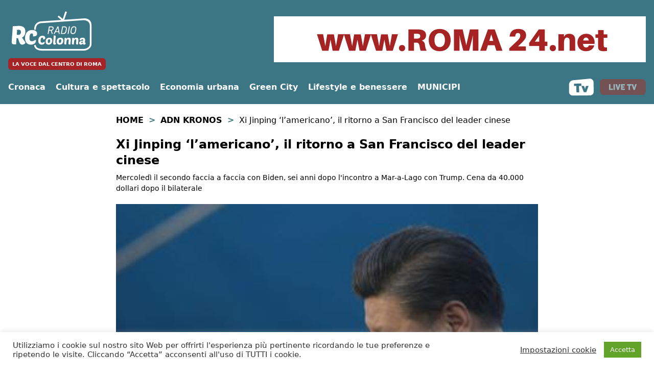

--- FILE ---
content_type: text/html; charset=UTF-8
request_url: https://www.radiocolonna.it/adn/xi-jinping-lamericano-il-ritorno-a-san-francisco-del-leader-cinese/
body_size: 21812
content:
<!doctype html>
<html lang="it-IT">
<head>
    <meta charset="UTF-8">
    <meta name="viewport" content="width=device-width, initial-scale=1">
    <link rel="profile" href="https://gmpg.org/xfn/11">
    <link rel="apple-touch-icon" sizes="180x180" href="/apple-touch-icon.png">
    <link rel="icon" type="image/png" sizes="32x32" href="/favicon-32x32.png">
    <link rel="icon" type="image/png" sizes="16x16" href="/favicon-16x16.png">
    <link rel="manifest" href="/site.webmanifest">
    <link rel="mask-icon" href="/safari-pinned-tab.svg" color="#5bbad5">
    <meta name="msapplication-TileColor" content="#da532c">
    <meta name="theme-color" content="#ffffff">
    <meta name="google-site-verification" content="0S8cemy-obV5R3rtyfUpTPbI78Yud-nAD_KuDYjPo5k" />
    <link rel="shortcut icon" href="/favicon.ico">
    <meta name='robots' content='noindex, follow' />

	<!-- This site is optimized with the Yoast SEO plugin v26.5 - https://yoast.com/wordpress/plugins/seo/ -->
	<title>Xi Jinping &#039;l&#039;americano&#039;, il ritorno a San Francisco del leader cinese - Radio Colonna</title>
	<meta property="og:locale" content="it_IT" />
	<meta property="og:type" content="article" />
	<meta property="og:title" content="Xi Jinping &#039;l&#039;americano&#039;, il ritorno a San Francisco del leader cinese - Radio Colonna" />
	<meta property="og:description" content="Mercoledì il secondo faccia a faccia con Biden, sei anni dopo l&#039;incontro a Mar-a-Lago con Trump. Cena da 40.000 dollari dopo il bilaterale" />
	<meta property="og:url" content="https://www.radiocolonna.it/adn/xi-jinping-lamericano-il-ritorno-a-san-francisco-del-leader-cinese/" />
	<meta property="og:site_name" content="Radio Colonna" />
	<meta property="article:publisher" content="https://www.facebook.com/radiocolonna.it/" />
	<meta property="article:modified_time" content="2023-11-13T16:03:56+00:00" />
	<meta property="og:image" content="https://www.radiocolonna.it/public/images/2023/11/xi-jinping-lamericano-il-ritorno-a-san-francisco-del-leader-cinese_655228b580ae3.jpeg" />
	<meta property="og:image:width" content="345" />
	<meta property="og:image:height" content="230" />
	<meta property="og:image:type" content="image/jpeg" />
	<meta name="twitter:card" content="summary_large_image" />
	<meta name="twitter:site" content="@RadioColonna" />
	<script type="application/ld+json" class="yoast-schema-graph">{"@context":"https://schema.org","@graph":[{"@type":"WebPage","@id":"https://www.radiocolonna.it/adn/xi-jinping-lamericano-il-ritorno-a-san-francisco-del-leader-cinese/","url":"https://www.radiocolonna.it/adn/xi-jinping-lamericano-il-ritorno-a-san-francisco-del-leader-cinese/","name":"Xi Jinping 'l'americano', il ritorno a San Francisco del leader cinese - Radio Colonna","isPartOf":{"@id":"https://www.radiocolonna.it/#website"},"primaryImageOfPage":{"@id":"https://www.radiocolonna.it/adn/xi-jinping-lamericano-il-ritorno-a-san-francisco-del-leader-cinese/#primaryimage"},"image":{"@id":"https://www.radiocolonna.it/adn/xi-jinping-lamericano-il-ritorno-a-san-francisco-del-leader-cinese/#primaryimage"},"thumbnailUrl":"https://www.radiocolonna.it/public/images/2023/11/xi-jinping-lamericano-il-ritorno-a-san-francisco-del-leader-cinese_655228b580ae3.jpeg","datePublished":"2023-11-13T12:21:54+00:00","dateModified":"2023-11-13T16:03:56+00:00","breadcrumb":{"@id":"https://www.radiocolonna.it/adn/xi-jinping-lamericano-il-ritorno-a-san-francisco-del-leader-cinese/#breadcrumb"},"inLanguage":"it-IT","potentialAction":[{"@type":"ReadAction","target":["https://www.radiocolonna.it/adn/xi-jinping-lamericano-il-ritorno-a-san-francisco-del-leader-cinese/"]}]},{"@type":"ImageObject","inLanguage":"it-IT","@id":"https://www.radiocolonna.it/adn/xi-jinping-lamericano-il-ritorno-a-san-francisco-del-leader-cinese/#primaryimage","url":"https://www.radiocolonna.it/public/images/2023/11/xi-jinping-lamericano-il-ritorno-a-san-francisco-del-leader-cinese_655228b580ae3.jpeg","contentUrl":"https://www.radiocolonna.it/public/images/2023/11/xi-jinping-lamericano-il-ritorno-a-san-francisco-del-leader-cinese_655228b580ae3.jpeg","width":345,"height":230},{"@type":"BreadcrumbList","@id":"https://www.radiocolonna.it/adn/xi-jinping-lamericano-il-ritorno-a-san-francisco-del-leader-cinese/#breadcrumb","itemListElement":[{"@type":"ListItem","position":1,"name":"Home","item":"https://www.radiocolonna.it/"},{"@type":"ListItem","position":2,"name":"Adn Kronos","item":"https://www.radiocolonna.it/adn/"},{"@type":"ListItem","position":3,"name":"Xi Jinping &#8216;l&#8217;americano&#8217;, il ritorno a San Francisco del leader cinese"}]},{"@type":"WebSite","@id":"https://www.radiocolonna.it/#website","url":"https://www.radiocolonna.it/","name":"Radio Colonna","description":"La voce dal centro di Roma","publisher":{"@id":"https://www.radiocolonna.it/#organization"},"potentialAction":[{"@type":"SearchAction","target":{"@type":"EntryPoint","urlTemplate":"https://www.radiocolonna.it/?s={search_term_string}"},"query-input":{"@type":"PropertyValueSpecification","valueRequired":true,"valueName":"search_term_string"}}],"inLanguage":"it-IT"},{"@type":"Organization","@id":"https://www.radiocolonna.it/#organization","name":"Radio Colonna","url":"https://www.radiocolonna.it/","logo":{"@type":"ImageObject","inLanguage":"it-IT","@id":"https://www.radiocolonna.it/#/schema/logo/image/","url":"https://www.radiocolonna.it/public/images/2021/05/favicon.png","contentUrl":"https://www.radiocolonna.it/public/images/2021/05/favicon.png","width":512,"height":512,"caption":"Radio Colonna"},"image":{"@id":"https://www.radiocolonna.it/#/schema/logo/image/"},"sameAs":["https://www.facebook.com/radiocolonna.it/","https://x.com/RadioColonna","http://instagram.com/RadioColonna","https://www.youtube.com/user/RadioColonna"]}]}</script>
	<!-- / Yoast SEO plugin. -->


<link rel='dns-prefetch' href='//use.fontawesome.com' />
<link rel='dns-prefetch' href='//cdnjs.cloudflare.com' />
<link rel='dns-prefetch' href='//fonts.googleapis.com' />
<link rel="alternate" title="oEmbed (JSON)" type="application/json+oembed" href="https://www.radiocolonna.it/wp-json/oembed/1.0/embed?url=https%3A%2F%2Fwww.radiocolonna.it%2Fadn%2Fxi-jinping-lamericano-il-ritorno-a-san-francisco-del-leader-cinese%2F" />
<link rel="alternate" title="oEmbed (XML)" type="text/xml+oembed" href="https://www.radiocolonna.it/wp-json/oembed/1.0/embed?url=https%3A%2F%2Fwww.radiocolonna.it%2Fadn%2Fxi-jinping-lamericano-il-ritorno-a-san-francisco-del-leader-cinese%2F&#038;format=xml" />
		<style>
			.lazyload,
			.lazyloading {
				max-width: 100%;
			}
		</style>
		<style id='wp-img-auto-sizes-contain-inline-css' type='text/css'>
img:is([sizes=auto i],[sizes^="auto," i]){contain-intrinsic-size:3000px 1500px}
/*# sourceURL=wp-img-auto-sizes-contain-inline-css */
</style>
<style id='wp-emoji-styles-inline-css' type='text/css'>

	img.wp-smiley, img.emoji {
		display: inline !important;
		border: none !important;
		box-shadow: none !important;
		height: 1em !important;
		width: 1em !important;
		margin: 0 0.07em !important;
		vertical-align: -0.1em !important;
		background: none !important;
		padding: 0 !important;
	}
/*# sourceURL=wp-emoji-styles-inline-css */
</style>
<style id='wp-block-library-inline-css' type='text/css'>
:root{--wp-block-synced-color:#7a00df;--wp-block-synced-color--rgb:122,0,223;--wp-bound-block-color:var(--wp-block-synced-color);--wp-editor-canvas-background:#ddd;--wp-admin-theme-color:#007cba;--wp-admin-theme-color--rgb:0,124,186;--wp-admin-theme-color-darker-10:#006ba1;--wp-admin-theme-color-darker-10--rgb:0,107,160.5;--wp-admin-theme-color-darker-20:#005a87;--wp-admin-theme-color-darker-20--rgb:0,90,135;--wp-admin-border-width-focus:2px}@media (min-resolution:192dpi){:root{--wp-admin-border-width-focus:1.5px}}.wp-element-button{cursor:pointer}:root .has-very-light-gray-background-color{background-color:#eee}:root .has-very-dark-gray-background-color{background-color:#313131}:root .has-very-light-gray-color{color:#eee}:root .has-very-dark-gray-color{color:#313131}:root .has-vivid-green-cyan-to-vivid-cyan-blue-gradient-background{background:linear-gradient(135deg,#00d084,#0693e3)}:root .has-purple-crush-gradient-background{background:linear-gradient(135deg,#34e2e4,#4721fb 50%,#ab1dfe)}:root .has-hazy-dawn-gradient-background{background:linear-gradient(135deg,#faaca8,#dad0ec)}:root .has-subdued-olive-gradient-background{background:linear-gradient(135deg,#fafae1,#67a671)}:root .has-atomic-cream-gradient-background{background:linear-gradient(135deg,#fdd79a,#004a59)}:root .has-nightshade-gradient-background{background:linear-gradient(135deg,#330968,#31cdcf)}:root .has-midnight-gradient-background{background:linear-gradient(135deg,#020381,#2874fc)}:root{--wp--preset--font-size--normal:16px;--wp--preset--font-size--huge:42px}.has-regular-font-size{font-size:1em}.has-larger-font-size{font-size:2.625em}.has-normal-font-size{font-size:var(--wp--preset--font-size--normal)}.has-huge-font-size{font-size:var(--wp--preset--font-size--huge)}.has-text-align-center{text-align:center}.has-text-align-left{text-align:left}.has-text-align-right{text-align:right}.has-fit-text{white-space:nowrap!important}#end-resizable-editor-section{display:none}.aligncenter{clear:both}.items-justified-left{justify-content:flex-start}.items-justified-center{justify-content:center}.items-justified-right{justify-content:flex-end}.items-justified-space-between{justify-content:space-between}.screen-reader-text{border:0;clip-path:inset(50%);height:1px;margin:-1px;overflow:hidden;padding:0;position:absolute;width:1px;word-wrap:normal!important}.screen-reader-text:focus{background-color:#ddd;clip-path:none;color:#444;display:block;font-size:1em;height:auto;left:5px;line-height:normal;padding:15px 23px 14px;text-decoration:none;top:5px;width:auto;z-index:100000}html :where(.has-border-color){border-style:solid}html :where([style*=border-top-color]){border-top-style:solid}html :where([style*=border-right-color]){border-right-style:solid}html :where([style*=border-bottom-color]){border-bottom-style:solid}html :where([style*=border-left-color]){border-left-style:solid}html :where([style*=border-width]){border-style:solid}html :where([style*=border-top-width]){border-top-style:solid}html :where([style*=border-right-width]){border-right-style:solid}html :where([style*=border-bottom-width]){border-bottom-style:solid}html :where([style*=border-left-width]){border-left-style:solid}html :where(img[class*=wp-image-]){height:auto;max-width:100%}:where(figure){margin:0 0 1em}html :where(.is-position-sticky){--wp-admin--admin-bar--position-offset:var(--wp-admin--admin-bar--height,0px)}@media screen and (max-width:600px){html :where(.is-position-sticky){--wp-admin--admin-bar--position-offset:0px}}

/*# sourceURL=wp-block-library-inline-css */
</style><style id='global-styles-inline-css' type='text/css'>
:root{--wp--preset--aspect-ratio--square: 1;--wp--preset--aspect-ratio--4-3: 4/3;--wp--preset--aspect-ratio--3-4: 3/4;--wp--preset--aspect-ratio--3-2: 3/2;--wp--preset--aspect-ratio--2-3: 2/3;--wp--preset--aspect-ratio--16-9: 16/9;--wp--preset--aspect-ratio--9-16: 9/16;--wp--preset--color--black: #000000;--wp--preset--color--cyan-bluish-gray: #abb8c3;--wp--preset--color--white: #ffffff;--wp--preset--color--pale-pink: #f78da7;--wp--preset--color--vivid-red: #cf2e2e;--wp--preset--color--luminous-vivid-orange: #ff6900;--wp--preset--color--luminous-vivid-amber: #fcb900;--wp--preset--color--light-green-cyan: #7bdcb5;--wp--preset--color--vivid-green-cyan: #00d084;--wp--preset--color--pale-cyan-blue: #8ed1fc;--wp--preset--color--vivid-cyan-blue: #0693e3;--wp--preset--color--vivid-purple: #9b51e0;--wp--preset--gradient--vivid-cyan-blue-to-vivid-purple: linear-gradient(135deg,rgb(6,147,227) 0%,rgb(155,81,224) 100%);--wp--preset--gradient--light-green-cyan-to-vivid-green-cyan: linear-gradient(135deg,rgb(122,220,180) 0%,rgb(0,208,130) 100%);--wp--preset--gradient--luminous-vivid-amber-to-luminous-vivid-orange: linear-gradient(135deg,rgb(252,185,0) 0%,rgb(255,105,0) 100%);--wp--preset--gradient--luminous-vivid-orange-to-vivid-red: linear-gradient(135deg,rgb(255,105,0) 0%,rgb(207,46,46) 100%);--wp--preset--gradient--very-light-gray-to-cyan-bluish-gray: linear-gradient(135deg,rgb(238,238,238) 0%,rgb(169,184,195) 100%);--wp--preset--gradient--cool-to-warm-spectrum: linear-gradient(135deg,rgb(74,234,220) 0%,rgb(151,120,209) 20%,rgb(207,42,186) 40%,rgb(238,44,130) 60%,rgb(251,105,98) 80%,rgb(254,248,76) 100%);--wp--preset--gradient--blush-light-purple: linear-gradient(135deg,rgb(255,206,236) 0%,rgb(152,150,240) 100%);--wp--preset--gradient--blush-bordeaux: linear-gradient(135deg,rgb(254,205,165) 0%,rgb(254,45,45) 50%,rgb(107,0,62) 100%);--wp--preset--gradient--luminous-dusk: linear-gradient(135deg,rgb(255,203,112) 0%,rgb(199,81,192) 50%,rgb(65,88,208) 100%);--wp--preset--gradient--pale-ocean: linear-gradient(135deg,rgb(255,245,203) 0%,rgb(182,227,212) 50%,rgb(51,167,181) 100%);--wp--preset--gradient--electric-grass: linear-gradient(135deg,rgb(202,248,128) 0%,rgb(113,206,126) 100%);--wp--preset--gradient--midnight: linear-gradient(135deg,rgb(2,3,129) 0%,rgb(40,116,252) 100%);--wp--preset--font-size--small: 13px;--wp--preset--font-size--medium: 20px;--wp--preset--font-size--large: 36px;--wp--preset--font-size--x-large: 42px;--wp--preset--spacing--20: 0.44rem;--wp--preset--spacing--30: 0.67rem;--wp--preset--spacing--40: 1rem;--wp--preset--spacing--50: 1.5rem;--wp--preset--spacing--60: 2.25rem;--wp--preset--spacing--70: 3.38rem;--wp--preset--spacing--80: 5.06rem;--wp--preset--shadow--natural: 6px 6px 9px rgba(0, 0, 0, 0.2);--wp--preset--shadow--deep: 12px 12px 50px rgba(0, 0, 0, 0.4);--wp--preset--shadow--sharp: 6px 6px 0px rgba(0, 0, 0, 0.2);--wp--preset--shadow--outlined: 6px 6px 0px -3px rgb(255, 255, 255), 6px 6px rgb(0, 0, 0);--wp--preset--shadow--crisp: 6px 6px 0px rgb(0, 0, 0);}:where(.is-layout-flex){gap: 0.5em;}:where(.is-layout-grid){gap: 0.5em;}body .is-layout-flex{display: flex;}.is-layout-flex{flex-wrap: wrap;align-items: center;}.is-layout-flex > :is(*, div){margin: 0;}body .is-layout-grid{display: grid;}.is-layout-grid > :is(*, div){margin: 0;}:where(.wp-block-columns.is-layout-flex){gap: 2em;}:where(.wp-block-columns.is-layout-grid){gap: 2em;}:where(.wp-block-post-template.is-layout-flex){gap: 1.25em;}:where(.wp-block-post-template.is-layout-grid){gap: 1.25em;}.has-black-color{color: var(--wp--preset--color--black) !important;}.has-cyan-bluish-gray-color{color: var(--wp--preset--color--cyan-bluish-gray) !important;}.has-white-color{color: var(--wp--preset--color--white) !important;}.has-pale-pink-color{color: var(--wp--preset--color--pale-pink) !important;}.has-vivid-red-color{color: var(--wp--preset--color--vivid-red) !important;}.has-luminous-vivid-orange-color{color: var(--wp--preset--color--luminous-vivid-orange) !important;}.has-luminous-vivid-amber-color{color: var(--wp--preset--color--luminous-vivid-amber) !important;}.has-light-green-cyan-color{color: var(--wp--preset--color--light-green-cyan) !important;}.has-vivid-green-cyan-color{color: var(--wp--preset--color--vivid-green-cyan) !important;}.has-pale-cyan-blue-color{color: var(--wp--preset--color--pale-cyan-blue) !important;}.has-vivid-cyan-blue-color{color: var(--wp--preset--color--vivid-cyan-blue) !important;}.has-vivid-purple-color{color: var(--wp--preset--color--vivid-purple) !important;}.has-black-background-color{background-color: var(--wp--preset--color--black) !important;}.has-cyan-bluish-gray-background-color{background-color: var(--wp--preset--color--cyan-bluish-gray) !important;}.has-white-background-color{background-color: var(--wp--preset--color--white) !important;}.has-pale-pink-background-color{background-color: var(--wp--preset--color--pale-pink) !important;}.has-vivid-red-background-color{background-color: var(--wp--preset--color--vivid-red) !important;}.has-luminous-vivid-orange-background-color{background-color: var(--wp--preset--color--luminous-vivid-orange) !important;}.has-luminous-vivid-amber-background-color{background-color: var(--wp--preset--color--luminous-vivid-amber) !important;}.has-light-green-cyan-background-color{background-color: var(--wp--preset--color--light-green-cyan) !important;}.has-vivid-green-cyan-background-color{background-color: var(--wp--preset--color--vivid-green-cyan) !important;}.has-pale-cyan-blue-background-color{background-color: var(--wp--preset--color--pale-cyan-blue) !important;}.has-vivid-cyan-blue-background-color{background-color: var(--wp--preset--color--vivid-cyan-blue) !important;}.has-vivid-purple-background-color{background-color: var(--wp--preset--color--vivid-purple) !important;}.has-black-border-color{border-color: var(--wp--preset--color--black) !important;}.has-cyan-bluish-gray-border-color{border-color: var(--wp--preset--color--cyan-bluish-gray) !important;}.has-white-border-color{border-color: var(--wp--preset--color--white) !important;}.has-pale-pink-border-color{border-color: var(--wp--preset--color--pale-pink) !important;}.has-vivid-red-border-color{border-color: var(--wp--preset--color--vivid-red) !important;}.has-luminous-vivid-orange-border-color{border-color: var(--wp--preset--color--luminous-vivid-orange) !important;}.has-luminous-vivid-amber-border-color{border-color: var(--wp--preset--color--luminous-vivid-amber) !important;}.has-light-green-cyan-border-color{border-color: var(--wp--preset--color--light-green-cyan) !important;}.has-vivid-green-cyan-border-color{border-color: var(--wp--preset--color--vivid-green-cyan) !important;}.has-pale-cyan-blue-border-color{border-color: var(--wp--preset--color--pale-cyan-blue) !important;}.has-vivid-cyan-blue-border-color{border-color: var(--wp--preset--color--vivid-cyan-blue) !important;}.has-vivid-purple-border-color{border-color: var(--wp--preset--color--vivid-purple) !important;}.has-vivid-cyan-blue-to-vivid-purple-gradient-background{background: var(--wp--preset--gradient--vivid-cyan-blue-to-vivid-purple) !important;}.has-light-green-cyan-to-vivid-green-cyan-gradient-background{background: var(--wp--preset--gradient--light-green-cyan-to-vivid-green-cyan) !important;}.has-luminous-vivid-amber-to-luminous-vivid-orange-gradient-background{background: var(--wp--preset--gradient--luminous-vivid-amber-to-luminous-vivid-orange) !important;}.has-luminous-vivid-orange-to-vivid-red-gradient-background{background: var(--wp--preset--gradient--luminous-vivid-orange-to-vivid-red) !important;}.has-very-light-gray-to-cyan-bluish-gray-gradient-background{background: var(--wp--preset--gradient--very-light-gray-to-cyan-bluish-gray) !important;}.has-cool-to-warm-spectrum-gradient-background{background: var(--wp--preset--gradient--cool-to-warm-spectrum) !important;}.has-blush-light-purple-gradient-background{background: var(--wp--preset--gradient--blush-light-purple) !important;}.has-blush-bordeaux-gradient-background{background: var(--wp--preset--gradient--blush-bordeaux) !important;}.has-luminous-dusk-gradient-background{background: var(--wp--preset--gradient--luminous-dusk) !important;}.has-pale-ocean-gradient-background{background: var(--wp--preset--gradient--pale-ocean) !important;}.has-electric-grass-gradient-background{background: var(--wp--preset--gradient--electric-grass) !important;}.has-midnight-gradient-background{background: var(--wp--preset--gradient--midnight) !important;}.has-small-font-size{font-size: var(--wp--preset--font-size--small) !important;}.has-medium-font-size{font-size: var(--wp--preset--font-size--medium) !important;}.has-large-font-size{font-size: var(--wp--preset--font-size--large) !important;}.has-x-large-font-size{font-size: var(--wp--preset--font-size--x-large) !important;}
/*# sourceURL=global-styles-inline-css */
</style>

<style id='classic-theme-styles-inline-css' type='text/css'>
/*! This file is auto-generated */
.wp-block-button__link{color:#fff;background-color:#32373c;border-radius:9999px;box-shadow:none;text-decoration:none;padding:calc(.667em + 2px) calc(1.333em + 2px);font-size:1.125em}.wp-block-file__button{background:#32373c;color:#fff;text-decoration:none}
/*# sourceURL=/wp-includes/css/classic-themes.min.css */
</style>
<link rel='stylesheet' id='contact-form-7-css' href='https://www.radiocolonna.it/wp-content/plugins/contact-form-7/includes/css/styles.css?ver=6.1.4' type='text/css' media='all' />
<link rel='stylesheet' id='cookie-law-info-css' href='https://www.radiocolonna.it/wp-content/plugins/cookie-law-info/legacy/public/css/cookie-law-info-public.css?ver=3.3.7' type='text/css' media='all' />
<link rel='stylesheet' id='cookie-law-info-gdpr-css' href='https://www.radiocolonna.it/wp-content/plugins/cookie-law-info/legacy/public/css/cookie-law-info-gdpr.css?ver=3.3.7' type='text/css' media='all' />
<link rel='stylesheet' id='font-awesome-css' href='https://use.fontawesome.com/releases/v6.7.2/css/all.css?ver=6.7.2' type='text/css' media='all' />
<link rel='stylesheet' id='scriptlesssocialsharing-fa-icons-css' href='https://www.radiocolonna.it/wp-content/plugins/scriptless-social-sharing/includes/css/scriptlesssocialsharing-fontawesome.css?ver=3.3.1' type='text/css' media='screen' />
<link rel='stylesheet' id='simple-weather-css' href='https://www.radiocolonna.it/wp-content/plugins/simple-weather/css/simple-weather.css?ver=4.0' type='text/css' media='all' />
<link rel='stylesheet' id='sbttb-fonts-css' href='https://www.radiocolonna.it/wp-content/plugins/smooth-back-to-top-button/assets/css/sbttb-fonts.css?ver=1.2' type='text/css' media='all' />
<link rel='stylesheet' id='sbttb-style-css' href='https://www.radiocolonna.it/wp-content/plugins/smooth-back-to-top-button/assets/css/smooth-back-to-top-button.css?ver=1.2' type='text/css' media='all' />
<link rel='stylesheet' id='wonderplugin-audio-icons-css' href='https://www.radiocolonna.it/wp-content/plugins/wonderplugin-audio/engine/icons/css/mhaudiofont.css?ver=12.1' type='text/css' media='' />
<link rel='stylesheet' id='ppress-frontend-css' href='https://www.radiocolonna.it/wp-content/plugins/wp-user-avatar/assets/css/frontend.min.css?ver=4.16.8' type='text/css' media='all' />
<link rel='stylesheet' id='ppress-flatpickr-css' href='https://www.radiocolonna.it/wp-content/plugins/wp-user-avatar/assets/flatpickr/flatpickr.min.css?ver=4.16.8' type='text/css' media='all' />
<link rel='stylesheet' id='ppress-select2-css' href='https://www.radiocolonna.it/wp-content/plugins/wp-user-avatar/assets/select2/select2.min.css?ver=6.9' type='text/css' media='all' />
<link rel='stylesheet' id='slick-css-css' href='https://www.radiocolonna.it/wp-content/themes/radiocolonna/js/slick/slick.css?ver=6.9' type='text/css' media='all' />
<link rel='stylesheet' id='slick-theme-css-css' href='https://www.radiocolonna.it/wp-content/themes/radiocolonna/js/slick/slick-theme.css?ver=6.9' type='text/css' media='all' />
<link rel='stylesheet' id='tailwindcss-main-css' href='https://cdnjs.cloudflare.com/ajax/libs/tailwindcss/2.0.3/tailwind.min.css?ver=6.9' type='text/css' media='all' />
<link rel='stylesheet' id='google-font-css' href='https://fonts.googleapis.com/css2?family=Playfair+Display%3Awght%40400%3B700&#038;display=swap&#038;ver=6.9' type='text/css' media='all' />
<link rel='stylesheet' id='custom-fa-css' href='https://use.fontawesome.com/releases/v5.14.0/css/all.css?ver=6.9' type='text/css' media='all' />
<link rel='stylesheet' id='custom-style-css' href='https://www.radiocolonna.it/wp-content/themes/radiocolonna/custom.css?ver=6.9' type='text/css' media='all' />
<script type="text/javascript" src="https://www.radiocolonna.it/wp-includes/js/jquery/jquery.min.js?ver=3.7.1" id="jquery-core-js"></script>
<script type="text/javascript" src="https://www.radiocolonna.it/wp-includes/js/jquery/jquery-migrate.min.js?ver=3.4.1" id="jquery-migrate-js"></script>
<script type="text/javascript" id="cookie-law-info-js-extra">
/* <![CDATA[ */
var Cli_Data = {"nn_cookie_ids":["yt-remote-device-id","yt-remote-connected-devices","fr","_ga","_gid","_gat","_fbp","CONSENT","PHPSESSID","cookielawinfo-checkbox-advertisement","_GRECAPTCHA","VISITOR_INFO1_LIVE","NID","IDE","test_cookie","YSC"],"cookielist":[],"non_necessary_cookies":{"necessary":["PHPSESSID","_GRECAPTCHA"],"performance":["_gat","YSC"],"analytics":["_ga","_gid"],"advertisement":["yt-remote-device-id","yt-remote-connected-devices","fr","_fbp","VISITOR_INFO1_LIVE","NID","IDE","test_cookie"],"others":["CONSENT"]},"ccpaEnabled":"","ccpaRegionBased":"","ccpaBarEnabled":"","strictlyEnabled":["necessary","obligatoire"],"ccpaType":"gdpr","js_blocking":"1","custom_integration":"","triggerDomRefresh":"","secure_cookies":""};
var cli_cookiebar_settings = {"animate_speed_hide":"500","animate_speed_show":"500","background":"#FFF","border":"#b1a6a6c2","border_on":"","button_1_button_colour":"#61a229","button_1_button_hover":"#4e8221","button_1_link_colour":"#fff","button_1_as_button":"1","button_1_new_win":"","button_2_button_colour":"#333","button_2_button_hover":"#292929","button_2_link_colour":"#444","button_2_as_button":"","button_2_hidebar":"","button_3_button_colour":"#1e73be","button_3_button_hover":"#185c98","button_3_link_colour":"#ffffff","button_3_as_button":"1","button_3_new_win":"","button_4_button_colour":"#dedfe0","button_4_button_hover":"#b2b2b3","button_4_link_colour":"#333333","button_4_as_button":"","button_7_button_colour":"#61a229","button_7_button_hover":"#4e8221","button_7_link_colour":"#fff","button_7_as_button":"1","button_7_new_win":"","font_family":"inherit","header_fix":"","notify_animate_hide":"1","notify_animate_show":"","notify_div_id":"#cookie-law-info-bar","notify_position_horizontal":"right","notify_position_vertical":"bottom","scroll_close":"","scroll_close_reload":"","accept_close_reload":"1","reject_close_reload":"1","showagain_tab":"","showagain_background":"#fff","showagain_border":"#000","showagain_div_id":"#cookie-law-info-again","showagain_x_position":"100px","text":"#333333","show_once_yn":"","show_once":"10000","logging_on":"","as_popup":"","popup_overlay":"1","bar_heading_text":"","cookie_bar_as":"banner","popup_showagain_position":"bottom-right","widget_position":"left"};
var log_object = {"ajax_url":"https://www.radiocolonna.it/wp-admin/admin-ajax.php"};
//# sourceURL=cookie-law-info-js-extra
/* ]]> */
</script>
<script type="text/javascript" src="https://www.radiocolonna.it/wp-content/plugins/cookie-law-info/legacy/public/js/cookie-law-info-public.js?ver=3.3.7" id="cookie-law-info-js"></script>
<script type="text/javascript" src="https://www.radiocolonna.it/wp-content/plugins/wonderplugin-audio/engine/wonderpluginaudioskins.js?ver=12.1" id="wonderplugin-audio-skins-script-js"></script>
<script type="text/javascript" id="wonderplugin-audio-script-js-extra">
/* <![CDATA[ */
var wonderplugin_audio_ajaxobject = {"ajaxurl":"https://www.radiocolonna.it/wp-admin/admin-ajax.php","nonce":"88e822525c"};
//# sourceURL=wonderplugin-audio-script-js-extra
/* ]]> */
</script>
<script type="text/javascript" src="https://www.radiocolonna.it/wp-content/plugins/wonderplugin-audio/engine/wonderpluginaudio.js?ver=12.1" id="wonderplugin-audio-script-js"></script>
<script type="text/javascript" src="https://www.radiocolonna.it/wp-content/plugins/wp-user-avatar/assets/flatpickr/flatpickr.min.js?ver=4.16.8" id="ppress-flatpickr-js"></script>
<script type="text/javascript" src="https://www.radiocolonna.it/wp-content/plugins/wp-user-avatar/assets/select2/select2.min.js?ver=4.16.8" id="ppress-select2-js"></script>
<script type="text/javascript" src="https://www.radiocolonna.it/wp-content/themes/radiocolonna/js/slick/slick.js?ver=6.9" id="slick-js-js"></script>
<script type="text/javascript" src="https://www.radiocolonna.it/wp-content/themes/radiocolonna/js/custom.js?ver=6.9" id="custom-js-js"></script>
<link rel="https://api.w.org/" href="https://www.radiocolonna.it/wp-json/" /><link rel="alternate" title="JSON" type="application/json" href="https://www.radiocolonna.it/wp-json/wp/v2/adn/399092" /><link rel="EditURI" type="application/rsd+xml" title="RSD" href="https://www.radiocolonna.it/xmlrpc.php?rsd" />
<meta name="generator" content="WordPress 6.9" />
<link rel='shortlink' href='https://www.radiocolonna.it/?p=399092' />

		<!-- GA Google Analytics @ https://m0n.co/ga -->
		<script async src="https://www.googletagmanager.com/gtag/js?id=G-JP7NBS1XL0"></script>
		<script>
			window.dataLayer = window.dataLayer || [];
			function gtag(){dataLayer.push(arguments);}
			gtag('js', new Date());
			ga('require', 'displayfeatures');
			gtag('config', 'G-JP7NBS1XL0');
		</script>

	
            <style type="text/css">
                .progress-wrap {
                    bottom: 50px;
                    height: 46px;
                    width: 46px;
                    border-radius: 46px;
                    background-color: #ffffff;
                    box-shadow: inset 0 0 0 2px #cccccc;
                }

                .progress-wrap.btn-left-side {
                    left: 50px;
                }

                .progress-wrap.btn-right-side {
                    right: 50px;
                }

				.progress-wrap.btn-center {
					inset-inline: 0;
					margin-inline: auto;
				}

                .progress-wrap::after {
                    width: 46px;
                    height: 46px;
                    color: #1f2029;
                    font-size: 24px;
                    content: '\e900';
                    line-height: 46px;
                }

                .progress-wrap:hover::after {
                    color: #1f2029;
                }

                .progress-wrap svg.progress-circle path {
                    stroke: #1f2029;
                    stroke-width: 4px;
                }

                
                
                                @media only screen and (max-width: 767px) {
                    .progress-wrap {
                        display: none;
                    }
                }
                
            </style>

					<script>
			document.documentElement.className = document.documentElement.className.replace('no-js', 'js');
		</script>
				<style>
			.no-js img.lazyload {
				display: none;
			}

			figure.wp-block-image img.lazyloading {
				min-width: 150px;
			}

			.lazyload,
			.lazyloading {
				--smush-placeholder-width: 100px;
				--smush-placeholder-aspect-ratio: 1/1;
				width: var(--smush-image-width, var(--smush-placeholder-width)) !important;
				aspect-ratio: var(--smush-image-aspect-ratio, var(--smush-placeholder-aspect-ratio)) !important;
			}

						.lazyload {
				opacity: 0;
			}

			.lazyloading {
				border: 0 !important;
				opacity: 1;
				background: #F3F3F3 url('https://www.radiocolonna.it/wp-content/plugins/wp-smushit/app/assets/images/smush-placeholder.png') no-repeat center !important;
				background-size: 16px auto !important;
				min-width: 16px;
			}

					</style>
		<link rel="icon" href="https://www.radiocolonna.it/public/images/2021/05/cropped-favicon-32x32.png" sizes="32x32" />
<link rel="icon" href="https://www.radiocolonna.it/public/images/2021/05/cropped-favicon-192x192.png" sizes="192x192" />
<link rel="apple-touch-icon" href="https://www.radiocolonna.it/public/images/2021/05/cropped-favicon-180x180.png" />
<meta name="msapplication-TileImage" content="https://www.radiocolonna.it/public/images/2021/05/cropped-favicon-270x270.png" />
    <script src="https://cdn.jsdelivr.net/gh/cferdinandi/smooth-scroll@15.0/dist/smooth-scroll.polyfills.min.js"></script>
<link rel='stylesheet' id='yarppRelatedCss-css' href='https://www.radiocolonna.it/wp-content/plugins/yet-another-related-posts-plugin/style/related.css?ver=5.30.11' type='text/css' media='all' />
<link rel='stylesheet' id='cookie-law-info-table-css' href='https://www.radiocolonna.it/wp-content/plugins/cookie-law-info/legacy/public/css/cookie-law-info-table.css?ver=3.3.7' type='text/css' media='all' />
</head>

<body class="wp-singular adn-template-default single single-adn postid-399092 wp-theme-radiocolonna leading-normal font-sans">
<script>
    !function(f,b,e,v,n,t,s)
    {if(f.fbq)return;n=f.fbq=function(){n.callMethod?
        n.callMethod.apply(n,arguments):n.queue.push(arguments)};
        if(!f._fbq)f._fbq=n;n.push=n;n.loaded=!0;n.version='2.0';
        n.queue=[];t=b.createElement(e);t.async=!0;
        t.src=v;s=b.getElementsByTagName(e)[0];
        s.parentNode.insertBefore(t,s)}(window, document,'script',
        'https://connect.facebook.net/en_US/fbevents.js');
    fbq('init', '311628397310870');
    fbq('track', 'PageView');
</script>
<noscript><img height="1" width="1" style="display:none"
               src="https://www.facebook.com/tr?id=311628397310870&ev=PageView&noscript=1"
    /></noscript>
<!-- End Facebook Pixel Code -->
<script>
    const scroll = new SmoothScroll('[data-scroll]');
</script>
<style>
    .blink_me {
        animation: blinker 2s linear infinite;
    }

    @keyframes blinker {
        50% {
            opacity: 0;
        }
    }
</style>
<div id="mobileMenu" class="bg-black h-full w-full fixed z-50" style="display: none">
    <div class="flex items-center justify-center p-10" style="overflow: auto; height: calc(100vh - 80px)">
        <div class="flex flex-col w-full h-full justify-between items-center">
            <div class="flex justify-end w-full items-center">
                <button class="closeMenu"><img src="https://www.radiocolonna.it/wp-content/themes/radiocolonna/assets/img/cancel.svg" class="w-5"/></button>
            </div>
            <div class="text-center font-bold text-xl my-10">
                <ul id="catMenuMobile" class="list-none"><li id="menu-item-306359" class="menu-item menu-item-type-taxonomy menu-item-object-category menu-item-306359"><a href="https://www.radiocolonna.it/category/cronaca/">Cronaca</a></li>
<li id="menu-item-306360" class="menu-item menu-item-type-taxonomy menu-item-object-category menu-item-306360"><a href="https://www.radiocolonna.it/category/cultura-e-spettacolo/">Cultura e spettacolo</a></li>
<li id="menu-item-306361" class="menu-item menu-item-type-taxonomy menu-item-object-category menu-item-306361"><a href="https://www.radiocolonna.it/category/economia/">Economia urbana</a></li>
<li id="menu-item-306362" class="menu-item menu-item-type-taxonomy menu-item-object-category menu-item-306362"><a href="https://www.radiocolonna.it/category/green-city/">Green City</a></li>
<li id="menu-item-306363" class="menu-item menu-item-type-taxonomy menu-item-object-category menu-item-306363"><a href="https://www.radiocolonna.it/category/lifestyle-e-benessere/">Lifestyle e benessere</a></li>
<li id="menu-item-306367" class="menu-item menu-item-type-post_type_archive menu-item-object-cpt_municipi menu-item-306367"><a href="https://www.radiocolonna.it/municipi/">MUNICIPI</a></li>
</ul>                <ul class="my-5">
                    <li><a href="https://www.radiocolonna.it/puntaspilli/" class="text-white">Puntaspilli</a></li>
                    <li><a href="https://www.radiocolonna.it/gioie-e-dolori/" class="text-white">Gioie e dolori</a></li>
                </ul>
                <ul class="my-5">
                    <li><a href="https://www.radiocolonna.it/dossier/" class="text-white">Dossier</a></li>
                    <li><a href="https://www.radiocolonna.it/ansa/" class="text-white">Ansa</a></li>
                </ul>
                <div class="text-white">
                <div class="menu-amp-footer-menu-container"><ul id="menu-amp-footer-menu" class="menu"><li id="menu-item-262253" class="menu-item menu-item-type-post_type menu-item-object-page menu-item-home menu-item-262253"><a href="https://www.radiocolonna.it/">Homepage</a></li>
<li id="menu-item-262254" class="menu-item menu-item-type-post_type menu-item-object-page menu-item-262254"><a href="https://www.radiocolonna.it/archivio-podcast/">Podcast</a></li>
<li id="menu-item-262255" class="menu-item menu-item-type-post_type menu-item-object-page menu-item-262255"><a href="https://www.radiocolonna.it/archivio-video/">Tv</a></li>
<li id="menu-item-262256" class="menu-item menu-item-type-post_type menu-item-object-page menu-item-262256"><a href="https://www.radiocolonna.it/il-progetto/">Il progetto</a></li>
<li id="menu-item-262257" class="menu-item menu-item-type-post_type menu-item-object-page menu-item-262257"><a href="https://www.radiocolonna.it/contributors/">Contributors</a></li>
<li id="menu-item-262258" class="menu-item menu-item-type-post_type menu-item-object-page menu-item-262258"><a href="https://www.radiocolonna.it/contatti/">Contatti</a></li>
<li id="menu-item-262259" class="menu-item menu-item-type-post_type menu-item-object-page menu-item-262259"><a href="https://www.radiocolonna.it/newsletter/">Newsletter</a></li>
</ul></div>                </div>
                <ul class="mt-20 mb-0 flex justify-between">
                    <li>
                        <a href="https://www.radiocolonna.it/archivio-video/">
                            <img src="https://www.radiocolonna.it/wp-content/themes/radiocolonna/assets/img/tv.svg" class="w-10"/>
                        </a>
                    </li>
<!--                    <li>-->
<!--                        <a href="--><!--">-->
<!--                            <img src="--><!--" class="w-10"/>-->
<!--                        </a>-->
<!--                    </li>-->
                    <li>
                        <a class="liveTv bg-white color-black rounded-md py-1.5 px-5 uppercase font-bold font-size-10" href="https://www.youtube.com/radiocolonna/live" target="_blank">Live TV</a>
                    </li>
                </ul>
            </div>
            <div>
                <ul class="flex pb-10" id="socialMenu">
                                            <li><a href="https://www.facebook.com/radiocolonna.it/" target="_blank"><i class="fab fa-2x fa-facebook-square"></i></a></li>
                                                                                    <li><a href="https://www.youtube.com/channel/UCFq1ysrvuY3FWFfqXYTBKJA" target="_blank"><i class="fab fa-2x fa-youtube-square"></i></a></li>
                                                        </ul>
            </div>
        </div>
    </div>
</div>
<div id="page" class="site">
    <a class="skip-link screen-reader-text hidden" href="#content">Skip to content</a>
    <div class="bg-rc-green lg:hidden">
                <div class="bg-rc-green py-4">
            <div class="container mx-auto px-4">
                <div class="flex items-center justify-between">
                    <div>
                        <a href="https://www.radiocolonna.it/" rel="home" class="flex flex-col no-underline">
                            <img src="https://www.radiocolonna.it/wp-content/themes/radiocolonna/assets/img/logo.svg" style="height: 70px"/>
                        </a>
                    </div>
                    <div>
                        <button class="menu-toggle" aria-controls="primary-menu" aria-expanded="false">
                            <img src="https://www.radiocolonna.it/wp-content/themes/radiocolonna/assets/img/menu.svg" style="height: 30px"/>
                        </button>
                    </div>
                </div>
                <div class="mt-5">
                    <ul class="flex items-center justify-end">
                        <li>
                            <a data-scroll href="#rctv">
                                <img src="https://www.radiocolonna.it/wp-content/themes/radiocolonna/assets/img/tv.svg" class="mr-3" style="width: 50px"/>
                            </a>
                        </li>
<!--                        <li>-->
<!--                            <a data-scroll href="#rcpod">-->
<!--                                <img src="--><!--" class="mr-3" style="width: 50px"/>-->
<!--                            </a>-->
<!--                        </li>-->
                        <li>
                            <a class="liveTv blink_me" href="https://www.youtube.com/radiocolonna/live" target="_blank">
                                <img src="https://www.radiocolonna.it/wp-content/themes/radiocolonna/assets/img/live_tv.svg" style="width: 110px"/>
                            </a>
                        </li>
                    </ul>
                </div>
            </div>
        </div>
    </div>
    <header class="hidden lg:block">
                <div class="bg-rc-green py-4">
            <div class="container mx-auto px-4">
                <div class="flex justify-between items-center mb-4">
                    <div>
                        <a href="https://www.radiocolonna.it/" rel="home" class="flex flex-col no-underline">
                            <img src="https://www.radiocolonna.it/wp-content/themes/radiocolonna/assets/img/logo.svg" class="w-170"/>
                            <span class="font-size-10 text-center bg-rc-red uppercase px-2 py-1 mt-2 rounded-md text-white font-bold">La voce dal centro di Roma</span>
                        </a>
                    </div>
                    <div>
                        <a class="liveTv" href="https://my.streamingmedia.it/listen/roma24/play" target="_blank">
                            <img src="https://www.radiocolonna.it/wp-content/themes/radiocolonna/assets/img/banner-orizzontale-Roma24.gif" loading="lazy" />
                        </a>
                    </div>
                </div>
                <nav>
                    <div class="flex justify-between items-center">
                        <ul id="catMenu" class="list-none flex"><li class="menu-item menu-item-type-taxonomy menu-item-object-category menu-item-306359"><a href="https://www.radiocolonna.it/category/cronaca/">Cronaca</a></li>
<li class="menu-item menu-item-type-taxonomy menu-item-object-category menu-item-306360"><a href="https://www.radiocolonna.it/category/cultura-e-spettacolo/">Cultura e spettacolo</a></li>
<li class="menu-item menu-item-type-taxonomy menu-item-object-category menu-item-306361"><a href="https://www.radiocolonna.it/category/economia/">Economia urbana</a></li>
<li class="menu-item menu-item-type-taxonomy menu-item-object-category menu-item-306362"><a href="https://www.radiocolonna.it/category/green-city/">Green City</a></li>
<li class="menu-item menu-item-type-taxonomy menu-item-object-category menu-item-306363"><a href="https://www.radiocolonna.it/category/lifestyle-e-benessere/">Lifestyle e benessere</a></li>
<li class="menu-item menu-item-type-post_type_archive menu-item-object-cpt_municipi menu-item-306367"><a href="https://www.radiocolonna.it/municipi/">MUNICIPI</a></li>
</ul>                        <div class="flex items-center">
                            <a data-scroll href="#rctv">
                                <img src="https://www.radiocolonna.it/wp-content/themes/radiocolonna/assets/img/tv.svg" class="mr-3" style="width: 50px"/>
                            </a>
<!--                            <a data-scroll href="#rcpod">-->
<!--                                <img src="--><!--" class="mr-3" style="width: 50px"/>-->
<!--                            </a>-->
                            <a class="liveTv blink_me" href="https://www.youtube.com/radiocolonna/live" target="_blank">
                                <img src="https://www.radiocolonna.it/wp-content/themes/radiocolonna/assets/img/live_tv.svg" style="width: 90px"/>
                            </a>
                        </div>
                    </div>
                </nav><!-- #site-navigation -->
            </div>
        </div>
    </header>

    <div id="content" class="site-content min-h-screen">

    <div id="primary" class="content-area">
        <main id="main" class="site-main">
            <div class="container mx-auto px-4">
                <section class="grid grid-cols-1 lg:grid-cols-12 gap-4">
                                        <div class="lg:col-start-3 lg:col-end-11">
                        <p id="breadcrumbs" class="mt-5"><span><span><a href="https://www.radiocolonna.it/">Home</a></span> <span class="arrow"></span> <span><a href="https://www.radiocolonna.it/adn/">Adn Kronos</a></span> <span class="arrow"></span> <span class="breadcrumb_last" aria-current="page">Xi Jinping &#8216;l&#8217;americano&#8217;, il ritorno a San Francisco del leader cinese</span></span></p>    <article id="post-399092" class="post-399092 adn type-adn status-publish has-post-thumbnail hentry">
        <header class="entry-header mt-5"><h1 class="entry-title mb-2">Xi Jinping &#8216;l&#8217;americano&#8217;, il ritorno a San Francisco del leader cinese</h1></header>
        <p class="font-size-14">Mercoledì il secondo faccia a faccia con Biden, sei anni dopo l'incontro a Mar-a-Lago con Trump. Cena da 40.000 dollari dopo il bilaterale</p>
        <div class="mt-5">
                        <div class="post-thumbnail w-full">
                <img width="345" height="230" src="https://www.radiocolonna.it/public/images/2023/11/xi-jinping-lamericano-il-ritorno-a-san-francisco-del-leader-cinese_655228b580ae3.jpeg" class="attachment-post-thumbnail size-post-thumbnail wp-post-image" alt="" decoding="async" fetchpriority="high" srcset="https://www.radiocolonna.it/public/images/2023/11/xi-jinping-lamericano-il-ritorno-a-san-francisco-del-leader-cinese_655228b580ae3.jpeg 345w, https://www.radiocolonna.it/public/images/2023/11/xi-jinping-lamericano-il-ritorno-a-san-francisco-del-leader-cinese_655228b580ae3-150x100.jpeg 150w" sizes="(max-width: 345px) 100vw, 345px" />            </div><!-- .post-thumbnail -->
                            </div>
                    <div class="entry-meta flex flex-col lg:flex-row justify-between mt-5 items-center">
                <div class="flex-1">
                    <span class="byline"> di <span class="author vcard font-bold"><a class="url fn n" href="https://www.radiocolonna.it/author/redazione/">Redazione</a></span></span>                </div>
                <div class="flex flex-col flex-2 text-center my-3 lg:my-0">
                    <div class="flex flex-col text-grey font-size-12">
                        13 Novembre 2023 ore 13:21                    </div>
                </div>
                <div class="flex-1 text-right">
                    <div class="scriptlesssocialsharing"><div class="scriptlesssocialsharing__buttons"><a class="button twitter" target="_blank" href="https://twitter.com/intent/tweet?text=Xi%20Jinping%20%E2%80%98l%E2%80%99americano%E2%80%99%2C%20il%20ritorno%20a%20San%20Francisco%20del%20leader%20cinese&#038;url=https%3A%2F%2Fwww.radiocolonna.it%2Fadn%2Fxi-jinping-lamericano-il-ritorno-a-san-francisco-del-leader-cinese%2F" rel="noopener noreferrer nofollow" ><span class="screen-reader-text">Share on X (Twitter)</span></a><a class="button facebook" target="_blank" href="https://www.facebook.com/sharer/sharer.php?u=https%3A%2F%2Fwww.radiocolonna.it%2Fadn%2Fxi-jinping-lamericano-il-ritorno-a-san-francisco-del-leader-cinese%2F" rel="noopener noreferrer nofollow" ><span class="screen-reader-text">Share on Facebook</span></a><a class="button linkedin" target="_blank" href="https://www.linkedin.com/shareArticle?mini=1&#038;url=https%3A%2F%2Fwww.radiocolonna.it%2Fadn%2Fxi-jinping-lamericano-il-ritorno-a-san-francisco-del-leader-cinese%2F&#038;title=Xi%20Jinping%20%E2%80%98l%E2%80%99americano%E2%80%99%2C%20il%20ritorno%20a%20San%20Francisco%20del%20leader%20cinese&#038;source=https%3A%2F%2Fwww.radiocolonna.it&#038;summary=Mercoled%C3%AC%20il%20secondo%20faccia%20a%20faccia%20con%20Biden%2C%20sei%20anni%20dopo%20l%27incontro%20a%20Mar-a-Lago%20con%20Trump.%20Cena%20da%2040.000%20dollari%20dopo%20il%20bilaterale" rel="noopener noreferrer nofollow" ><span class="screen-reader-text">Share on LinkedIn</span></a><a class="button whatsapp" target="_blank" href="https://api.whatsapp.com/send?text=Xi%20Jinping%20%E2%80%98l%E2%80%99americano%E2%80%99%2C%20il%20ritorno%20a%20San%20Francisco%20del%20leader%20cinese%20%E2%80%94%20https%3A%2F%2Fwww.radiocolonna.it%2Fadn%2Fxi-jinping-lamericano-il-ritorno-a-san-francisco-del-leader-cinese%2F" rel="noopener noreferrer nofollow" ><span class="screen-reader-text">Share on WhatsApp</span></a></div></div>                </div>
            </div>
                <div class="entry-content mt-5">
            <div class="ar-main">
<div id="speakup-player" style="min-height:55px;margin-top:10px;margin-bottom:25px"></div>
<p class="art-text">E&#8217; stata<span id="U104211762897qaB"> a Mar-a-Lago da Donald Trump, nel 2017, l&#8217;ultima volta di Xi Jinping negli Usa</span>, tre mesi dopo l&#8217;arrivo del tycoon alla Casa Bianca. Lo stesso leader cinese che Barack Obama ha accolto nel 2013 nella tenuta di Sunnylands. Adesso Xi torna negli Usa, a San Francisco. Era stata proprio qui la prima volta del leader cinese negli Stati Uniti, nel 1985, quando aveva 31 anni, in quello che l&#8217;agenzia ufficiale cinese Xinhua scrive si ritiene sia stato il primo viaggio all&#8217;estero di Xi, &#8220;giovane e promettente&#8221; funzionario, segretario del Partito nella contea di Zhengding, nella provincia di Hebei. Una visita, con tappa nell&#8217;Iowa, che &#8220;forse è stata anche la sua prima e unica esperienza di soggiorno presso una famiglia americana&#8221;. </p>
<div class="videoWrapper1">
<div class="player_adnk_pillole"></div>
</p></div>
<p class="art-text">Ora<span id="U104211762897O5C"> gli Stati Uniti si preparano ad accogliere di nuovo Xi</span>, ma Xi &#8216;l&#8217;imperatore&#8217;, in un clima e in un contesto ben diverso da Mar-a-Lago. Quell&#8221;imperatore&#8217; che Biden non ha esitato a definire &#8220;dittatore&#8221; e che, secondo vari media americani, avrebbe i<span id="U104211762897vu">n programma anche una cena privata con imprenditori americani</span>, dopo il bilaterale con il presidente americano. Sembra che, ha scritto il New York Times<span id="U104211762897EKH">, per 40.000 dollari si possano avere otto posti riservati più uno al tavolo dell&#8217; &#8216;imperatore&#8217;</span>. I biglietti partirebbero dai 2.000 dollari a testa.</p>
<p class="art-text">Il leader cinese<span id="U104211762897bsH"> arriva per il summit dell&#8217;Apec a San Francisco</span>, già di per sé un&#8217;occasione più formale &#8211; con decine di leader &#8211; rispetto ai colloqui di Mar-a-Lago o Sunnylands. A margine dei lavori incontrerà Joe Biden, che conosce da più di dieci anni e che ha visto un anno fa a margine del G20 di Bali. Da quel giorno, ha evidenziato il Washington Post,<span id="U104211762897CFD"> Biden e Xi non hanno avuto contatti diretti e questa sarà la settima interazione tra i due presidenti dal gennaio 2021</span>, da quando Biden è alla Casa Bianca, ma solo il secondo incontro di persona. A ottobre il capo della diplomazia cinese, Wang Yi, aveva già chiarito &#8211; da Washington &#8211; che &#8220;la strada per San Francisco&#8221; non sarebbe stata &#8220;facile&#8221;.</p>
<p class="art-text">
<p>    <span id="U104211762897HxC">Tanto è accaduto tra le due visite di Xi: dalla guerra commerciale, alla pandemia di coronavirus, dal conflitto in Ucraina a quello in Medio Oriente</span>. Preoccupano le ambizioni militari del gigante asiatico e il &#8216;trattamento&#8217; riservato dal Dragone alle aziende straniere. Le relazioni, evidenzia la Cnn, sono andate via via peggiorando come mai accaduto negli ultimi decenni. Quella che era iniziata come una guerra commerciale all&#8217;epoca di Trump si è presto estesa ad altre aree, dalla tecnologia alla sicurezza nazionale, passando per geopolitica e visioni dell&#8217;ordine globale, una competizione che &#8211; sottolinea Nectar Gan per la rete americana &#8211; si è intensificata con l&#8217;Amministrazione Biden.</p>
<p class="art-text">Nel mezzo, ci sono la visita di agosto 2022 di Nancy Pelosi a Taiwan che da speaker della Camera Usa suscitò le ire di Pechino, con la Repubblica Popolare che avviò maxi manovre militari e i canali di comunicazione con Washington saltati. Perché per il Dragone Taiwan, isola di fatto indipendente, è solo una &#8220;provincia ribelle&#8221; da &#8220;riunificare&#8221;. Poi, lo scorso febbraio, la crisi legata al sospetto pallone spia.</p>
<p class="art-text">
<p>    <span id="U104211762897kPI">Da allora gli Usa hanno &#8216;investito&#8217; mesi a cercare di allentare le tensioni</span>: sono stati in Cina il segretario di Stato Antony Blinken, il segretario al Tesoro Janet Yellen, l&#8217;inviato per il clima John Kerry, il capo della Cia William Burns e il segretario al Commercio Gina Raimondo (il consigliere per la Sicurezza nazionale Jake Sullivan ha incontrato di recente Wang a Washington).</p>
<p class="art-text">
<p>    <span id="U104211762897kVF">Sembra però finita l&#8217;era di quella &#8220;diplomazia personale&#8221; tra leader</span> &#8211; quella degli incontri a Mar-a-Lago e nella tenuta di Sunnylands &#8211; considerata cruciale per definire e consolidare i rapporti bilaterali. &#8220;Penso ormai si sia superata quella fase. Riesco a immaginare con difficoltà Biden che invita Xi nella sua residenza privata &#8211; ha commentato Yun Sun, alla guida del programma Cina del think tank Stimson Center di Washington, citata dalla Cnn &#8211; San Francisco sarà un&#8217;occasione molto formale&#8221;.</p>
<p class="art-text">Anche perché pochi anni dopo l&#8217;arrivo di Xi al potere, ricostruisce la Cnn, <span id="U104211762897haD">i funzionari americani hanno presto iniziato a capire di non potersi fidare delle promesse fatte dal leader cinese durante la &#8220;diplomazia personale&#8221;</span> (nel 2015, durante una visita d Stato negli Usa, aveva promesso che il gigante asiatico non avrebbe &#8220;cercato la militarizzazione&#8221; del Mar cinese meridionale). E se per Sun &#8220;quei quattro anni di Amministrazione Obama hanno prodotto un danno enorme sulla fiducia americana circa il comportamento della Cina di Xi&#8221;, pochi mesi dopo l&#8217;accoglienza a Mar-a-Lago,  a luglio 2017 Trump già accusava i cinesi &#8211; tramite l&#8217;allora Twitter &#8211; di &#8220;non fare nulla per noi con la Corea del Nord&#8221;. E poco dopo iniziava la guerra commerciale.</p>
<p class="art-text">&#8220;Adesso &#8211; afferma l&#8217;esperta &#8211; siamo al punto in cui le due parti hanno avuto un forte danno alla fiducia reciproca ed entrambe stanno scoprendo che gli interessi nazionali sostanzialmente non si allineano&#8221;. L&#8217;atteso faccia a faccia tra Xi e Biden, ha sintetizzato il Post, arriva mentre Usa e Cina &#8220;cercano di stabilizzare relazioni scosse da una serie di crisi&#8221; e mentre i conflitti in Europa e Medio Oriente &#8220;minacciano di distogliere l&#8217;attenzione di Washington da quello che l&#8217;Amministrazione Biden ha spesso indicato come la più importante sfida geopolitica: gestire la competizione con la Cina&#8221;.</p>
<p class="art-text">La speranza degli Stati Uniti, hanno detto fonti della Casa Bianca citate da Fox News, è che l&#8217;incontro tra Biden e Xi serva ad allentare le tensioni bilaterali in un momento in cui è necessaria &#8220;un&#8217;intensa diplomazia&#8221;. Il presidente americano sottolineerà l&#8217;importanza di mantenere &#8220;aperte le linee di comunicazione&#8221;, ha spiegato ancora un funzionario dell&#8217;Amministrazione. L&#8217;obiettivo è sempre &#8220;gestire la competizione in modo responsabile&#8221;. I due presidenti, secondo funzionari citati dal Post, parleranno di collaborazione in aree di reciproca preoccupazione (come i cambiamenti climatici) e dovrebbero anche affrontare punti di disaccordo, dal conflitto in Ucraina ai diritti umani, passando per le dispute nel Mar cinese meridionale e Taiwan, dove a gennaio sono previste le elezioni presidenziali.</p>
<p class="art-text">
<p>    <span id="U104211762897NLF">Biden, dicono le fonti, farà anche pressioni su Xi affinché contribuisca sul &#8216;fronte Iran&#8217; per evitare un allargamento del conflitto tra Israele e Hamas</span>. Dal ministero degli Esteri di Pechino dicono che i due presidenti parleranno di questioni &#8220;strategiche, generali e di direzione&#8221; riguardo le relazioni tra Stati Uniti e Cina, oltre ad affrontare questioni inerenti &#8220;la pace e lo sviluppo globale&#8221;. E ribadiscono che la Repubblica Popolare &#8220;considererà e gestirà le sue relazioni con gli Usa in linea con i tre principi di rispetto reciproco, coesistenza pacifica e cooperazione reciprocamente vantaggiosa&#8221;.</p>
<p class="art-text">Xi, scrive la Xinhua, &#8220;torna negli Usa alla ricerca della strada da seguire per i legami tesi tra le due principali economie del mondo&#8221;. E, conclude la Bbc, &#8220;nessuna delle due parti si attende una qualsiasi svolta che possa costituire un reset per le relazioni, si tratterà di gestire e stabilizzare i rapporti&#8221;.</p>
<style><![CDATA[{}
#_intcss0{display: none;}
#U104211762897O5C {
font-weight: bold;
font-style: normal;
}
#U104211762897vu {
font-weight: bold;
font-style: normal;
}
#U104211762897EKH {
font-weight: bold;
font-style: normal;
}
#U104211762897bsH {
font-weight: bold;
font-style: normal;
}
#U104211762897CFD {
font-weight: bold;
font-style: normal;
}
#U104211762897HxC {
font-weight: bold;
font-style: normal;
}
#U104211762897kPI {
font-weight: bold;
font-style: normal;
}
#U104211762897kVF {
font-weight: bold;
font-style: normal;
}
#U104211762897haD {
font-weight: bold;
font-style: normal;
}
#U104211762897NLF {
font-weight: bold;
font-style: normal;
}
#U104211762897qaB {
font-weight: bold;
font-style: normal;
}]]&gt;</style>
</p></div>
<div class="flex justify-between mb-5"><a class="underline font-size-12" href="https://www.adnkronos.com/internazionale/esteri/xi-jinping-lamericano-il-ritorno-a-san-francisco-del-leader-cinese_3HlGL4V2sGbA8t0bpfSneD" target="_blank" rel="nofollow noopener">Fonte</a><span class="font-size-12">© Copyright ADN Kronos &#8211; Tutti i diritti riservati</span></div>
        </div><!-- .entry-content -->
        <div>
                    </div>
    </article>
                        </div>
                                    </section>
            </div>
                            <div class="container mx-auto px-4">
                    <section class="grid grid-cols-1 lg:grid-cols-12 gap-4">
                        <div class="lg:col-start-3 lg:col-end-11">
                            <div class='yarpp yarpp-related yarpp-related-shortcode yarpp-related-none yarpp-template-yarpp-template-example'>


<div class="flex">
    <span id="tag" class="flex-none black">Ti potrebbero interessare</span>
    <div id="line" class="flex-auto w-auto black"></div>
</div>
<div class="grid grid-cols-12 gap-4 mt-4">
    <div class="col-span-12">
    <p>Non sembrano esserci articoli correlati al momento</p>
</div>
</div>
                        </div>
                    </section>
                </div>
                    </main><!-- #main -->
    </div><!-- #primary -->


</div><!-- #content -->

<footer id="colophon" class="site-footer bg-rc-green py-7">
    <div class="container mx-auto px-4">
        <div class="flex flex-col lg:flex-row justify-center lg:justify-between items-center lg:items-start text-white text-center lg:text-left">
            <div class="hidden lg:block">
                <img src="https://www.radiocolonna.it/wp-content/themes/radiocolonna/assets/img/logo.svg" class="w-170"/>
            </div>
            <div>
                <div class="mb-5">
                    <div class="font-bold">Direttore responsabile</div>
                    <div>Claudio Mario Sonzogno</div>
                </div>
                <div class="mb-5">
                    <div class="font-bold">Sede Legale</div>
                    <div>Via Vescia, 12 - 00183 Roma</div>
                </div>
                <div>
                    <div class="font-bold">Partita IVA</div>
                    <div>09825621007</div>
                </div>
            </div>
            <div class="hidden lg:block">
                <div class="menu-footer-menu-container"><ul id="menu-footer-menu" class="menu"><li id="menu-item-262243" class="menu-item menu-item-type-post_type menu-item-object-page menu-item-262243"><a href="https://www.radiocolonna.it/il-progetto/">Il progetto</a></li>
<li id="menu-item-262244" class="menu-item menu-item-type-post_type menu-item-object-page menu-item-262244"><a href="https://www.radiocolonna.it/contributors/">Contributors</a></li>
<li id="menu-item-262245" class="menu-item menu-item-type-post_type menu-item-object-page menu-item-262245"><a href="https://www.radiocolonna.it/contatti/">Contatti</a></li>
<li id="menu-item-262246" class="menu-item menu-item-type-post_type menu-item-object-page menu-item-262246"><a href="https://www.radiocolonna.it/newsletter/">Newsletter</a></li>
</ul></div>            </div>
            <div class="text-center lg:text-right mt-10 lg:mt-0">
                <div><a href="https://www.radiocolonna.it/cookie-policy/" class="text-white underline uppercase font-bold">Cookie policy</a></div>
            </div>
        </div>
    </div><!-- .site-info -->
</footer><!-- #colophon -->
<div class="bg-black py-4">
    <div class="container mx-auto px-4">
        <div class="flex flex-col text-center lg:text-left lg:flex-row justify-between items-center text-white">
            <div class="mb-1 lg:mb-0">
                © StudioColosseo s.r.l. - <a href="mailto:2media@pec.it" class="text-white">studiocolosseo@pec.it</a>
            </div>
            <div>
                Il Sito è iscritto nel Registro della Stampa del Tribunale di Roma n.10/2014 del 13/02/2014
            </div>
        </div>
    </div>
</div>
</div><!-- #page -->

<script type="speculationrules">
{"prefetch":[{"source":"document","where":{"and":[{"href_matches":"/*"},{"not":{"href_matches":["/wp-*.php","/wp-admin/*","/public/images/*","/wp-content/*","/wp-content/plugins/*","/wp-content/themes/radiocolonna/*","/*\\?(.+)"]}},{"not":{"selector_matches":"a[rel~=\"nofollow\"]"}},{"not":{"selector_matches":".no-prefetch, .no-prefetch a"}}]},"eagerness":"conservative"}]}
</script>
<!--googleoff: all--><div id="cookie-law-info-bar" data-nosnippet="true"><span><div class="cli-bar-container cli-style-v2"><div class="cli-bar-message">Utilizziamo i cookie sul nostro sito Web per offrirti l'esperienza più pertinente ricordando le tue preferenze e ripetendo le visite. Cliccando “Accetta” acconsenti all'uso di TUTTI i cookie.</div><div class="cli-bar-btn_container"><a role='button' class="cli_settings_button" style="margin:0px 10px 0px 5px">Impostazioni cookie</a><a role='button' data-cli_action="accept" id="cookie_action_close_header" class="medium cli-plugin-button cli-plugin-main-button cookie_action_close_header cli_action_button wt-cli-accept-btn">Accetta</a></div></div></span></div><div id="cookie-law-info-again" data-nosnippet="true"><span id="cookie_hdr_showagain">Rivedi il consenso</span></div><div class="cli-modal" data-nosnippet="true" id="cliSettingsPopup" tabindex="-1" role="dialog" aria-labelledby="cliSettingsPopup" aria-hidden="true">
  <div class="cli-modal-dialog" role="document">
	<div class="cli-modal-content cli-bar-popup">
		  <button type="button" class="cli-modal-close" id="cliModalClose">
			<svg class="" viewBox="0 0 24 24"><path d="M19 6.41l-1.41-1.41-5.59 5.59-5.59-5.59-1.41 1.41 5.59 5.59-5.59 5.59 1.41 1.41 5.59-5.59 5.59 5.59 1.41-1.41-5.59-5.59z"></path><path d="M0 0h24v24h-24z" fill="none"></path></svg>
			<span class="wt-cli-sr-only">Chiudi</span>
		  </button>
		  <div class="cli-modal-body">
			<div class="cli-container-fluid cli-tab-container">
	<div class="cli-row">
		<div class="cli-col-12 cli-align-items-stretch cli-px-0">
			<div class="cli-privacy-overview">
				<h4>Panoramica sulla privacy</h4>				<div class="cli-privacy-content">
					<div class="cli-privacy-content-text">Questo sito Web utilizza i cookie per migliorare la tua esperienza durante la navigazione nel sito Web. Di questi, i cookie classificati come necessari vengono memorizzati nel browser in quanto sono essenziali per il funzionamento delle funzionalità di base del sito Web. Utilizziamo anche cookie di terze parti che ci aiutano ad analizzare e capire come utilizzi questo sito web. Questi cookie verranno memorizzati nel tuo browser solo con il tuo consenso. Hai anche la possibilità di disattivare questi cookie. Ma la disattivazione di alcuni di questi cookie potrebbe influire sulla tua esperienza di navigazione.</div>
				</div>
				<a class="cli-privacy-readmore" aria-label="Mostra altro" role="button" data-readmore-text="Mostra altro" data-readless-text="Mostra meno"></a>			</div>
		</div>
		<div class="cli-col-12 cli-align-items-stretch cli-px-0 cli-tab-section-container">
												<div class="cli-tab-section">
						<div class="cli-tab-header">
							<a role="button" tabindex="0" class="cli-nav-link cli-settings-mobile" data-target="necessary" data-toggle="cli-toggle-tab">
								Necessari							</a>
															<div class="wt-cli-necessary-checkbox">
									<input type="checkbox" class="cli-user-preference-checkbox"  id="wt-cli-checkbox-necessary" data-id="checkbox-necessary" checked="checked"  />
									<label class="form-check-label" for="wt-cli-checkbox-necessary">Necessari</label>
								</div>
								<span class="cli-necessary-caption">Sempre abilitato</span>
													</div>
						<div class="cli-tab-content">
							<div class="cli-tab-pane cli-fade" data-id="necessary">
								<div class="wt-cli-cookie-description">
									I cookie necessari sono assolutamente essenziali per il corretto funzionamento del sito web. Questi cookie garantiscono funzionalità di base e caratteristiche di sicurezza del sito web, in modo anonimo.
<table class="cookielawinfo-row-cat-table cookielawinfo-winter"><thead><tr><th class="cookielawinfo-column-1">Cookie</th><th class="cookielawinfo-column-3">Durata</th><th class="cookielawinfo-column-4">Descrizione</th></tr></thead><tbody><tr class="cookielawinfo-row"><td class="cookielawinfo-column-1">_GRECAPTCHA</td><td class="cookielawinfo-column-3">5 months 27 days</td><td class="cookielawinfo-column-4">This cookie is set by Google. In addition to certain standard Google cookies, reCAPTCHA sets a necessary cookie (_GRECAPTCHA) when executed for the purpose of providing its risk analysis.</td></tr><tr class="cookielawinfo-row"><td class="cookielawinfo-column-1">cookielawinfo-checkbox-advertisement</td><td class="cookielawinfo-column-3">1 year</td><td class="cookielawinfo-column-4">The cookie is set by GDPR cookie consent to record the user consent for the cookies in the category "Advertisement".</td></tr><tr class="cookielawinfo-row"><td class="cookielawinfo-column-1">cookielawinfo-checkbox-analytics</td><td class="cookielawinfo-column-3">11 months</td><td class="cookielawinfo-column-4">This cookie is set by GDPR Cookie Consent plugin. The cookie is used to store the user consent for the cookies in the category "Analytics".</td></tr><tr class="cookielawinfo-row"><td class="cookielawinfo-column-1">cookielawinfo-checkbox-functional</td><td class="cookielawinfo-column-3">11 months</td><td class="cookielawinfo-column-4">The cookie is set by GDPR cookie consent to record the user consent for the cookies in the category "Functional".</td></tr><tr class="cookielawinfo-row"><td class="cookielawinfo-column-1">cookielawinfo-checkbox-functional</td><td class="cookielawinfo-column-3">11 months</td><td class="cookielawinfo-column-4">The cookie is set by GDPR cookie consent to record the user consent for the cookies in the category "Functional".</td></tr><tr class="cookielawinfo-row"><td class="cookielawinfo-column-1">cookielawinfo-checkbox-necessary</td><td class="cookielawinfo-column-3">11 months</td><td class="cookielawinfo-column-4">This cookie is set by GDPR Cookie Consent plugin. The cookies is used to store the user consent for the cookies in the category "Necessary".</td></tr><tr class="cookielawinfo-row"><td class="cookielawinfo-column-1">cookielawinfo-checkbox-others</td><td class="cookielawinfo-column-3">11 months</td><td class="cookielawinfo-column-4">This cookie is set by GDPR Cookie Consent plugin. The cookie is used to store the user consent for the cookies in the category "Other.</td></tr><tr class="cookielawinfo-row"><td class="cookielawinfo-column-1">cookielawinfo-checkbox-performance</td><td class="cookielawinfo-column-3">11 months</td><td class="cookielawinfo-column-4">This cookie is set by GDPR Cookie Consent plugin. The cookie is used to store the user consent for the cookies in the category "Performance".</td></tr><tr class="cookielawinfo-row"><td class="cookielawinfo-column-1">PHPSESSID</td><td class="cookielawinfo-column-3">session</td><td class="cookielawinfo-column-4">This cookie is native to PHP applications. The cookie is used to store and identify a users' unique session ID for the purpose of managing user session on the website. The cookie is a session cookies and is deleted when all the browser windows are closed.</td></tr><tr class="cookielawinfo-row"><td class="cookielawinfo-column-1">viewed_cookie_policy</td><td class="cookielawinfo-column-3">11 months</td><td class="cookielawinfo-column-4">The cookie is set by the GDPR Cookie Consent plugin and is used to store whether or not user has consented to the use of cookies. It does not store any personal data.</td></tr></tbody></table>								</div>
							</div>
						</div>
					</div>
																	<div class="cli-tab-section">
						<div class="cli-tab-header">
							<a role="button" tabindex="0" class="cli-nav-link cli-settings-mobile" data-target="performance" data-toggle="cli-toggle-tab">
								Prestazioni							</a>
															<div class="cli-switch">
									<input type="checkbox" id="wt-cli-checkbox-performance" class="cli-user-preference-checkbox"  data-id="checkbox-performance" checked='checked' />
									<label for="wt-cli-checkbox-performance" class="cli-slider" data-cli-enable="Abilitato" data-cli-disable="Disabilitato"><span class="wt-cli-sr-only">Prestazioni</span></label>
								</div>
													</div>
						<div class="cli-tab-content">
							<div class="cli-tab-pane cli-fade" data-id="performance">
								<div class="wt-cli-cookie-description">
									I cookie sulle prestazioni vengono utilizzati per comprendere e analizzare gli indici di prestazioni chiave del sito Web che aiutano a fornire una migliore esperienza utente per i visitatori.
<table class="cookielawinfo-row-cat-table cookielawinfo-winter"><thead><tr><th class="cookielawinfo-column-1">Cookie</th><th class="cookielawinfo-column-3">Durata</th><th class="cookielawinfo-column-4">Descrizione</th></tr></thead><tbody><tr class="cookielawinfo-row"><td class="cookielawinfo-column-1">_gat</td><td class="cookielawinfo-column-3">1 minute</td><td class="cookielawinfo-column-4">This cookies is installed by Google Universal Analytics to throttle the request rate to limit the colllection of data on high traffic sites.</td></tr><tr class="cookielawinfo-row"><td class="cookielawinfo-column-1">YSC</td><td class="cookielawinfo-column-3">session</td><td class="cookielawinfo-column-4">This cookies is set by Youtube and is used to track the views of embedded videos.</td></tr></tbody></table>								</div>
							</div>
						</div>
					</div>
																	<div class="cli-tab-section">
						<div class="cli-tab-header">
							<a role="button" tabindex="0" class="cli-nav-link cli-settings-mobile" data-target="analytics" data-toggle="cli-toggle-tab">
								Analytics							</a>
															<div class="cli-switch">
									<input type="checkbox" id="wt-cli-checkbox-analytics" class="cli-user-preference-checkbox"  data-id="checkbox-analytics" checked='checked' />
									<label for="wt-cli-checkbox-analytics" class="cli-slider" data-cli-enable="Abilitato" data-cli-disable="Disabilitato"><span class="wt-cli-sr-only">Analytics</span></label>
								</div>
													</div>
						<div class="cli-tab-content">
							<div class="cli-tab-pane cli-fade" data-id="analytics">
								<div class="wt-cli-cookie-description">
									I cookie analitici vengono utilizzati per capire come i visitatori interagiscono con il sito web. Questi cookie aiutano a fornire informazioni sulle metriche del numero di visitatori, frequenza di rimbalzo, sorgente di traffico, ecc.
<table class="cookielawinfo-row-cat-table cookielawinfo-winter"><thead><tr><th class="cookielawinfo-column-1">Cookie</th><th class="cookielawinfo-column-3">Durata</th><th class="cookielawinfo-column-4">Descrizione</th></tr></thead><tbody><tr class="cookielawinfo-row"><td class="cookielawinfo-column-1">_ga</td><td class="cookielawinfo-column-3">2 years</td><td class="cookielawinfo-column-4">This cookie is installed by Google Analytics. The cookie is used to calculate visitor, session, campaign data and keep track of site usage for the site's analytics report. The cookies store information anonymously and assign a randomly generated number to identify unique visitors.</td></tr><tr class="cookielawinfo-row"><td class="cookielawinfo-column-1">_gid</td><td class="cookielawinfo-column-3">1 day</td><td class="cookielawinfo-column-4">This cookie is installed by Google Analytics. The cookie is used to store information of how visitors use a website and helps in creating an analytics report of how the website is doing. The data collected including the number visitors, the source where they have come from, and the pages visted in an anonymous form.</td></tr></tbody></table>								</div>
							</div>
						</div>
					</div>
																	<div class="cli-tab-section">
						<div class="cli-tab-header">
							<a role="button" tabindex="0" class="cli-nav-link cli-settings-mobile" data-target="advertisement" data-toggle="cli-toggle-tab">
								Annuncio pubblicitario							</a>
															<div class="cli-switch">
									<input type="checkbox" id="wt-cli-checkbox-advertisement" class="cli-user-preference-checkbox"  data-id="checkbox-advertisement" checked='checked' />
									<label for="wt-cli-checkbox-advertisement" class="cli-slider" data-cli-enable="Abilitato" data-cli-disable="Disabilitato"><span class="wt-cli-sr-only">Annuncio pubblicitario</span></label>
								</div>
													</div>
						<div class="cli-tab-content">
							<div class="cli-tab-pane cli-fade" data-id="advertisement">
								<div class="wt-cli-cookie-description">
									I cookie pubblicitari vengono utilizzati per fornire ai visitatori annunci e campagne di marketing pertinenti. Questi cookie tracciano i visitatori sui siti Web e raccolgono informazioni per fornire annunci personalizzati.
<table class="cookielawinfo-row-cat-table cookielawinfo-winter"><thead><tr><th class="cookielawinfo-column-1">Cookie</th><th class="cookielawinfo-column-3">Durata</th><th class="cookielawinfo-column-4">Descrizione</th></tr></thead><tbody><tr class="cookielawinfo-row"><td class="cookielawinfo-column-1">_fbp</td><td class="cookielawinfo-column-3">3 months</td><td class="cookielawinfo-column-4">This cookie is set by Facebook to deliver advertisement when they are on Facebook or a digital platform powered by Facebook advertising after visiting this website.</td></tr><tr class="cookielawinfo-row"><td class="cookielawinfo-column-1">fr</td><td class="cookielawinfo-column-3">3 months</td><td class="cookielawinfo-column-4">The cookie is set by Facebook to show relevant advertisments to the users and measure and improve the advertisements. The cookie also tracks the behavior of the user across the web on sites that have Facebook pixel or Facebook social plugin.</td></tr><tr class="cookielawinfo-row"><td class="cookielawinfo-column-1">IDE</td><td class="cookielawinfo-column-3">1 year 24 days</td><td class="cookielawinfo-column-4">Used by Google DoubleClick and stores information about how the user uses the website and any other advertisement before visiting the website. This is used to present users with ads that are relevant to them according to the user profile.</td></tr><tr class="cookielawinfo-row"><td class="cookielawinfo-column-1">NID</td><td class="cookielawinfo-column-3">6 months</td><td class="cookielawinfo-column-4">This cookie is used to a profile based on user's interest and display personalized ads to the users.</td></tr><tr class="cookielawinfo-row"><td class="cookielawinfo-column-1">test_cookie</td><td class="cookielawinfo-column-3">15 minutes</td><td class="cookielawinfo-column-4">This cookie is set by doubleclick.net. The purpose of the cookie is to determine if the user's browser supports cookies.</td></tr><tr class="cookielawinfo-row"><td class="cookielawinfo-column-1">VISITOR_INFO1_LIVE</td><td class="cookielawinfo-column-3">5 months 27 days</td><td class="cookielawinfo-column-4">This cookie is set by Youtube. Used to track the information of the embedded YouTube videos on a website.</td></tr><tr class="cookielawinfo-row"><td class="cookielawinfo-column-1">yt-remote-connected-devices</td><td class="cookielawinfo-column-3">never</td><td class="cookielawinfo-column-4">These cookies are set via embedded youtube-videos.</td></tr><tr class="cookielawinfo-row"><td class="cookielawinfo-column-1">yt-remote-device-id</td><td class="cookielawinfo-column-3">never</td><td class="cookielawinfo-column-4">These cookies are set via embedded youtube-videos.</td></tr></tbody></table>								</div>
							</div>
						</div>
					</div>
																	<div class="cli-tab-section">
						<div class="cli-tab-header">
							<a role="button" tabindex="0" class="cli-nav-link cli-settings-mobile" data-target="others" data-toggle="cli-toggle-tab">
								Altri							</a>
															<div class="cli-switch">
									<input type="checkbox" id="wt-cli-checkbox-others" class="cli-user-preference-checkbox"  data-id="checkbox-others" checked='checked' />
									<label for="wt-cli-checkbox-others" class="cli-slider" data-cli-enable="Abilitato" data-cli-disable="Disabilitato"><span class="wt-cli-sr-only">Altri</span></label>
								</div>
													</div>
						<div class="cli-tab-content">
							<div class="cli-tab-pane cli-fade" data-id="others">
								<div class="wt-cli-cookie-description">
									Altri cookie non categorizzati sono quelli che vengono analizzati e non sono stati ancora classificati in una categoria.
<table class="cookielawinfo-row-cat-table cookielawinfo-winter"><thead><tr><th class="cookielawinfo-column-1">Cookie</th><th class="cookielawinfo-column-3">Durata</th><th class="cookielawinfo-column-4">Descrizione</th></tr></thead><tbody><tr class="cookielawinfo-row"><td class="cookielawinfo-column-1">CONSENT</td><td class="cookielawinfo-column-3">16 years 7 months 1 day 9 hours 17 minutes</td><td class="cookielawinfo-column-4">No description</td></tr></tbody></table>								</div>
							</div>
						</div>
					</div>
										</div>
	</div>
</div>
		  </div>
		  <div class="cli-modal-footer">
			<div class="wt-cli-element cli-container-fluid cli-tab-container">
				<div class="cli-row">
					<div class="cli-col-12 cli-align-items-stretch cli-px-0">
						<div class="cli-tab-footer wt-cli-privacy-overview-actions">
						
															<a id="wt-cli-privacy-save-btn" role="button" tabindex="0" data-cli-action="accept" class="wt-cli-privacy-btn cli_setting_save_button wt-cli-privacy-accept-btn cli-btn">ACCETTA E SALVA</a>
													</div>
												<div class="wt-cli-ckyes-footer-section">
							<div class="wt-cli-ckyes-brand-logo">Powered by <a href="https://www.cookieyes.com/"><img src="https://www.radiocolonna.it/wp-content/plugins/cookie-law-info/legacy/public/images/logo-cookieyes.svg" alt="CookieYes Logo"></a></div>
						</div>
						
					</div>
				</div>
			</div>
		</div>
	</div>
  </div>
</div>
<div class="cli-modal-backdrop cli-fade cli-settings-overlay"></div>
<div class="cli-modal-backdrop cli-fade cli-popupbar-overlay"></div>
<!--googleon: all-->
            <div class="progress-wrap btn-right-side">
				                    <svg class="progress-circle" width="100%" height="100%" viewBox="-2 -2 104 104">
                        <path d="M50,1 a49,49 0 0,1 0,98 a49,49 0 0,1 0,-98"/>
                    </svg>
				            </div>

			
            <script type="text/javascript" async="async" defer="defer">
                var offset = 30;
                var duration = 500;

                jQuery(window).on('load', function () {
                	jQuery(window).on('scroll', function () {
	                    if (jQuery(this).scrollTop() > offset) {
	                        jQuery('.progress-wrap').addClass('active-progress');
	                    } else {
	                        jQuery('.progress-wrap').removeClass('active-progress');
	                    }
	                });

	                jQuery('.progress-wrap').on('click', function (e) {
	                    e.preventDefault();
	                    jQuery('html, body').animate({scrollTop: 0}, duration);
	                    return false;
	                })
                })
            </script>

			<script type="text/javascript" src="https://www.radiocolonna.it/wp-includes/js/dist/hooks.min.js?ver=dd5603f07f9220ed27f1" id="wp-hooks-js"></script>
<script type="text/javascript" src="https://www.radiocolonna.it/wp-includes/js/dist/i18n.min.js?ver=c26c3dc7bed366793375" id="wp-i18n-js"></script>
<script type="text/javascript" id="wp-i18n-js-after">
/* <![CDATA[ */
wp.i18n.setLocaleData( { 'text direction\u0004ltr': [ 'ltr' ] } );
//# sourceURL=wp-i18n-js-after
/* ]]> */
</script>
<script type="text/javascript" src="https://www.radiocolonna.it/wp-content/plugins/contact-form-7/includes/swv/js/index.js?ver=6.1.4" id="swv-js"></script>
<script type="text/javascript" id="contact-form-7-js-translations">
/* <![CDATA[ */
( function( domain, translations ) {
	var localeData = translations.locale_data[ domain ] || translations.locale_data.messages;
	localeData[""].domain = domain;
	wp.i18n.setLocaleData( localeData, domain );
} )( "contact-form-7", {"translation-revision-date":"2025-11-18 20:27:55+0000","generator":"GlotPress\/4.0.3","domain":"messages","locale_data":{"messages":{"":{"domain":"messages","plural-forms":"nplurals=2; plural=n != 1;","lang":"it"},"This contact form is placed in the wrong place.":["Questo modulo di contatto \u00e8 posizionato nel posto sbagliato."],"Error:":["Errore:"]}},"comment":{"reference":"includes\/js\/index.js"}} );
//# sourceURL=contact-form-7-js-translations
/* ]]> */
</script>
<script type="text/javascript" id="contact-form-7-js-before">
/* <![CDATA[ */
var wpcf7 = {
    "api": {
        "root": "https:\/\/www.radiocolonna.it\/wp-json\/",
        "namespace": "contact-form-7\/v1"
    },
    "cached": 1
};
//# sourceURL=contact-form-7-js-before
/* ]]> */
</script>
<script type="text/javascript" src="https://www.radiocolonna.it/wp-content/plugins/contact-form-7/includes/js/index.js?ver=6.1.4" id="contact-form-7-js"></script>
<script type="text/javascript" src="https://www.radiocolonna.it/wp-content/plugins/simple-weather/js/vue.min.js" id="vue-js-js"></script>
<script type="text/javascript" src="https://www.radiocolonna.it/wp-content/plugins/simple-weather/js/vue-resource.min.js" id="vue-resource-js"></script>
<script type="text/javascript" src="https://www.radiocolonna.it/wp-content/plugins/simple-weather/js/moment.min.js" id="moment-js-js"></script>
<script type="text/javascript" id="simple-weather-main-js-extra">
/* <![CDATA[ */
var SimpleWeather = {"rest_route":"https://www.radiocolonna.it/wp-json/","locale":{"firstDay":1,"months":["Gennaio","Febbraio","Marzo","Aprile","Maggio","Giugno","Luglio","Agosto","Settembre","Ottobre","Novembre","Dicembre"],"monthsShort":["Gen","Feb","Mar","Apr","Mag","Giu","Lug","Ago","Set","Ott","Nov","Dic"],"weekdays":["domenica","luned\u00ec","marted\u00ec","mercoled\u00ec","gioved\u00ec","venerd\u00ec","sabato"],"weekdaysShort":["Dom","Lun","Mar","Mer","Gio","Ven","Sab"],"weekdaysMin":["D","L","M","M","G","V","S"],"gmtOffset":3600},"settings":{"console_log":false}};
var SimpleWeatherAtts = [];
var SimpleWeatherFeeds = [];
//# sourceURL=simple-weather-main-js-extra
/* ]]> */
</script>
<script type="text/javascript" src="https://www.radiocolonna.it/wp-content/plugins/simple-weather/js/simple-weather.js?ver=4.1.1" id="simple-weather-main-js"></script>
<script type="text/javascript" src="https://www.radiocolonna.it/wp-content/plugins/smooth-back-to-top-button/assets/js/smooth-back-to-top-button.js?ver=1.2" id="sbttb-script-js"></script>
<script type="text/javascript" id="ppress-frontend-script-js-extra">
/* <![CDATA[ */
var pp_ajax_form = {"ajaxurl":"https://www.radiocolonna.it/wp-admin/admin-ajax.php","confirm_delete":"Are you sure?","deleting_text":"Deleting...","deleting_error":"An error occurred. Please try again.","nonce":"d5d69635d7","disable_ajax_form":"false","is_checkout":"0","is_checkout_tax_enabled":"0","is_checkout_autoscroll_enabled":"true"};
//# sourceURL=ppress-frontend-script-js-extra
/* ]]> */
</script>
<script type="text/javascript" src="https://www.radiocolonna.it/wp-content/plugins/wp-user-avatar/assets/js/frontend.min.js?ver=4.16.8" id="ppress-frontend-script-js"></script>
<script type="text/javascript" src="https://www.radiocolonna.it/wp-content/themes/radiocolonna/js/navigation.js?ver=20151215" id="tailwindcss-navigation-js"></script>
<script type="text/javascript" src="https://www.radiocolonna.it/wp-content/themes/radiocolonna/js/skip-link-focus-fix.js?ver=20151215" id="tailwindcss-skip-link-focus-fix-js"></script>
<script type="text/javascript" src="https://www.google.com/recaptcha/api.js?render=6Le9V4EUAAAAAIZ0gld9WMyJoD9T6YI8-jczTNgR&amp;ver=3.0" id="google-recaptcha-js"></script>
<script type="text/javascript" src="https://www.radiocolonna.it/wp-includes/js/dist/vendor/wp-polyfill.min.js?ver=3.15.0" id="wp-polyfill-js"></script>
<script type="text/javascript" id="wpcf7-recaptcha-js-before">
/* <![CDATA[ */
var wpcf7_recaptcha = {
    "sitekey": "6Le9V4EUAAAAAIZ0gld9WMyJoD9T6YI8-jczTNgR",
    "actions": {
        "homepage": "homepage",
        "contactform": "contactform"
    }
};
//# sourceURL=wpcf7-recaptcha-js-before
/* ]]> */
</script>
<script type="text/javascript" src="https://www.radiocolonna.it/wp-content/plugins/contact-form-7/modules/recaptcha/index.js?ver=6.1.4" id="wpcf7-recaptcha-js"></script>
<script id="wp-emoji-settings" type="application/json">
{"baseUrl":"https://s.w.org/images/core/emoji/17.0.2/72x72/","ext":".png","svgUrl":"https://s.w.org/images/core/emoji/17.0.2/svg/","svgExt":".svg","source":{"concatemoji":"https://www.radiocolonna.it/wp-includes/js/wp-emoji-release.min.js?ver=6.9"}}
</script>
<script type="module">
/* <![CDATA[ */
/*! This file is auto-generated */
const a=JSON.parse(document.getElementById("wp-emoji-settings").textContent),o=(window._wpemojiSettings=a,"wpEmojiSettingsSupports"),s=["flag","emoji"];function i(e){try{var t={supportTests:e,timestamp:(new Date).valueOf()};sessionStorage.setItem(o,JSON.stringify(t))}catch(e){}}function c(e,t,n){e.clearRect(0,0,e.canvas.width,e.canvas.height),e.fillText(t,0,0);t=new Uint32Array(e.getImageData(0,0,e.canvas.width,e.canvas.height).data);e.clearRect(0,0,e.canvas.width,e.canvas.height),e.fillText(n,0,0);const a=new Uint32Array(e.getImageData(0,0,e.canvas.width,e.canvas.height).data);return t.every((e,t)=>e===a[t])}function p(e,t){e.clearRect(0,0,e.canvas.width,e.canvas.height),e.fillText(t,0,0);var n=e.getImageData(16,16,1,1);for(let e=0;e<n.data.length;e++)if(0!==n.data[e])return!1;return!0}function u(e,t,n,a){switch(t){case"flag":return n(e,"\ud83c\udff3\ufe0f\u200d\u26a7\ufe0f","\ud83c\udff3\ufe0f\u200b\u26a7\ufe0f")?!1:!n(e,"\ud83c\udde8\ud83c\uddf6","\ud83c\udde8\u200b\ud83c\uddf6")&&!n(e,"\ud83c\udff4\udb40\udc67\udb40\udc62\udb40\udc65\udb40\udc6e\udb40\udc67\udb40\udc7f","\ud83c\udff4\u200b\udb40\udc67\u200b\udb40\udc62\u200b\udb40\udc65\u200b\udb40\udc6e\u200b\udb40\udc67\u200b\udb40\udc7f");case"emoji":return!a(e,"\ud83e\u1fac8")}return!1}function f(e,t,n,a){let r;const o=(r="undefined"!=typeof WorkerGlobalScope&&self instanceof WorkerGlobalScope?new OffscreenCanvas(300,150):document.createElement("canvas")).getContext("2d",{willReadFrequently:!0}),s=(o.textBaseline="top",o.font="600 32px Arial",{});return e.forEach(e=>{s[e]=t(o,e,n,a)}),s}function r(e){var t=document.createElement("script");t.src=e,t.defer=!0,document.head.appendChild(t)}a.supports={everything:!0,everythingExceptFlag:!0},new Promise(t=>{let n=function(){try{var e=JSON.parse(sessionStorage.getItem(o));if("object"==typeof e&&"number"==typeof e.timestamp&&(new Date).valueOf()<e.timestamp+604800&&"object"==typeof e.supportTests)return e.supportTests}catch(e){}return null}();if(!n){if("undefined"!=typeof Worker&&"undefined"!=typeof OffscreenCanvas&&"undefined"!=typeof URL&&URL.createObjectURL&&"undefined"!=typeof Blob)try{var e="postMessage("+f.toString()+"("+[JSON.stringify(s),u.toString(),c.toString(),p.toString()].join(",")+"));",a=new Blob([e],{type:"text/javascript"});const r=new Worker(URL.createObjectURL(a),{name:"wpTestEmojiSupports"});return void(r.onmessage=e=>{i(n=e.data),r.terminate(),t(n)})}catch(e){}i(n=f(s,u,c,p))}t(n)}).then(e=>{for(const n in e)a.supports[n]=e[n],a.supports.everything=a.supports.everything&&a.supports[n],"flag"!==n&&(a.supports.everythingExceptFlag=a.supports.everythingExceptFlag&&a.supports[n]);var t;a.supports.everythingExceptFlag=a.supports.everythingExceptFlag&&!a.supports.flag,a.supports.everything||((t=a.source||{}).concatemoji?r(t.concatemoji):t.wpemoji&&t.twemoji&&(r(t.twemoji),r(t.wpemoji)))});
//# sourceURL=https://www.radiocolonna.it/wp-includes/js/wp-emoji-loader.min.js
/* ]]> */
</script>

</body>
</html>

<!--
Performance optimized by W3 Total Cache. Learn more: https://www.boldgrid.com/w3-total-cache/

Page Caching using Disk: Enhanced 

Served from: www.radiocolonna.it @ 2026-01-19 06:33:17 by W3 Total Cache
-->

--- FILE ---
content_type: text/html; charset=utf-8
request_url: https://www.google.com/recaptcha/api2/anchor?ar=1&k=6Le9V4EUAAAAAIZ0gld9WMyJoD9T6YI8-jczTNgR&co=aHR0cHM6Ly93d3cucmFkaW9jb2xvbm5hLml0OjQ0Mw..&hl=en&v=PoyoqOPhxBO7pBk68S4YbpHZ&size=invisible&anchor-ms=20000&execute-ms=30000&cb=rta8y3v0k3gy
body_size: 48622
content:
<!DOCTYPE HTML><html dir="ltr" lang="en"><head><meta http-equiv="Content-Type" content="text/html; charset=UTF-8">
<meta http-equiv="X-UA-Compatible" content="IE=edge">
<title>reCAPTCHA</title>
<style type="text/css">
/* cyrillic-ext */
@font-face {
  font-family: 'Roboto';
  font-style: normal;
  font-weight: 400;
  font-stretch: 100%;
  src: url(//fonts.gstatic.com/s/roboto/v48/KFO7CnqEu92Fr1ME7kSn66aGLdTylUAMa3GUBHMdazTgWw.woff2) format('woff2');
  unicode-range: U+0460-052F, U+1C80-1C8A, U+20B4, U+2DE0-2DFF, U+A640-A69F, U+FE2E-FE2F;
}
/* cyrillic */
@font-face {
  font-family: 'Roboto';
  font-style: normal;
  font-weight: 400;
  font-stretch: 100%;
  src: url(//fonts.gstatic.com/s/roboto/v48/KFO7CnqEu92Fr1ME7kSn66aGLdTylUAMa3iUBHMdazTgWw.woff2) format('woff2');
  unicode-range: U+0301, U+0400-045F, U+0490-0491, U+04B0-04B1, U+2116;
}
/* greek-ext */
@font-face {
  font-family: 'Roboto';
  font-style: normal;
  font-weight: 400;
  font-stretch: 100%;
  src: url(//fonts.gstatic.com/s/roboto/v48/KFO7CnqEu92Fr1ME7kSn66aGLdTylUAMa3CUBHMdazTgWw.woff2) format('woff2');
  unicode-range: U+1F00-1FFF;
}
/* greek */
@font-face {
  font-family: 'Roboto';
  font-style: normal;
  font-weight: 400;
  font-stretch: 100%;
  src: url(//fonts.gstatic.com/s/roboto/v48/KFO7CnqEu92Fr1ME7kSn66aGLdTylUAMa3-UBHMdazTgWw.woff2) format('woff2');
  unicode-range: U+0370-0377, U+037A-037F, U+0384-038A, U+038C, U+038E-03A1, U+03A3-03FF;
}
/* math */
@font-face {
  font-family: 'Roboto';
  font-style: normal;
  font-weight: 400;
  font-stretch: 100%;
  src: url(//fonts.gstatic.com/s/roboto/v48/KFO7CnqEu92Fr1ME7kSn66aGLdTylUAMawCUBHMdazTgWw.woff2) format('woff2');
  unicode-range: U+0302-0303, U+0305, U+0307-0308, U+0310, U+0312, U+0315, U+031A, U+0326-0327, U+032C, U+032F-0330, U+0332-0333, U+0338, U+033A, U+0346, U+034D, U+0391-03A1, U+03A3-03A9, U+03B1-03C9, U+03D1, U+03D5-03D6, U+03F0-03F1, U+03F4-03F5, U+2016-2017, U+2034-2038, U+203C, U+2040, U+2043, U+2047, U+2050, U+2057, U+205F, U+2070-2071, U+2074-208E, U+2090-209C, U+20D0-20DC, U+20E1, U+20E5-20EF, U+2100-2112, U+2114-2115, U+2117-2121, U+2123-214F, U+2190, U+2192, U+2194-21AE, U+21B0-21E5, U+21F1-21F2, U+21F4-2211, U+2213-2214, U+2216-22FF, U+2308-230B, U+2310, U+2319, U+231C-2321, U+2336-237A, U+237C, U+2395, U+239B-23B7, U+23D0, U+23DC-23E1, U+2474-2475, U+25AF, U+25B3, U+25B7, U+25BD, U+25C1, U+25CA, U+25CC, U+25FB, U+266D-266F, U+27C0-27FF, U+2900-2AFF, U+2B0E-2B11, U+2B30-2B4C, U+2BFE, U+3030, U+FF5B, U+FF5D, U+1D400-1D7FF, U+1EE00-1EEFF;
}
/* symbols */
@font-face {
  font-family: 'Roboto';
  font-style: normal;
  font-weight: 400;
  font-stretch: 100%;
  src: url(//fonts.gstatic.com/s/roboto/v48/KFO7CnqEu92Fr1ME7kSn66aGLdTylUAMaxKUBHMdazTgWw.woff2) format('woff2');
  unicode-range: U+0001-000C, U+000E-001F, U+007F-009F, U+20DD-20E0, U+20E2-20E4, U+2150-218F, U+2190, U+2192, U+2194-2199, U+21AF, U+21E6-21F0, U+21F3, U+2218-2219, U+2299, U+22C4-22C6, U+2300-243F, U+2440-244A, U+2460-24FF, U+25A0-27BF, U+2800-28FF, U+2921-2922, U+2981, U+29BF, U+29EB, U+2B00-2BFF, U+4DC0-4DFF, U+FFF9-FFFB, U+10140-1018E, U+10190-1019C, U+101A0, U+101D0-101FD, U+102E0-102FB, U+10E60-10E7E, U+1D2C0-1D2D3, U+1D2E0-1D37F, U+1F000-1F0FF, U+1F100-1F1AD, U+1F1E6-1F1FF, U+1F30D-1F30F, U+1F315, U+1F31C, U+1F31E, U+1F320-1F32C, U+1F336, U+1F378, U+1F37D, U+1F382, U+1F393-1F39F, U+1F3A7-1F3A8, U+1F3AC-1F3AF, U+1F3C2, U+1F3C4-1F3C6, U+1F3CA-1F3CE, U+1F3D4-1F3E0, U+1F3ED, U+1F3F1-1F3F3, U+1F3F5-1F3F7, U+1F408, U+1F415, U+1F41F, U+1F426, U+1F43F, U+1F441-1F442, U+1F444, U+1F446-1F449, U+1F44C-1F44E, U+1F453, U+1F46A, U+1F47D, U+1F4A3, U+1F4B0, U+1F4B3, U+1F4B9, U+1F4BB, U+1F4BF, U+1F4C8-1F4CB, U+1F4D6, U+1F4DA, U+1F4DF, U+1F4E3-1F4E6, U+1F4EA-1F4ED, U+1F4F7, U+1F4F9-1F4FB, U+1F4FD-1F4FE, U+1F503, U+1F507-1F50B, U+1F50D, U+1F512-1F513, U+1F53E-1F54A, U+1F54F-1F5FA, U+1F610, U+1F650-1F67F, U+1F687, U+1F68D, U+1F691, U+1F694, U+1F698, U+1F6AD, U+1F6B2, U+1F6B9-1F6BA, U+1F6BC, U+1F6C6-1F6CF, U+1F6D3-1F6D7, U+1F6E0-1F6EA, U+1F6F0-1F6F3, U+1F6F7-1F6FC, U+1F700-1F7FF, U+1F800-1F80B, U+1F810-1F847, U+1F850-1F859, U+1F860-1F887, U+1F890-1F8AD, U+1F8B0-1F8BB, U+1F8C0-1F8C1, U+1F900-1F90B, U+1F93B, U+1F946, U+1F984, U+1F996, U+1F9E9, U+1FA00-1FA6F, U+1FA70-1FA7C, U+1FA80-1FA89, U+1FA8F-1FAC6, U+1FACE-1FADC, U+1FADF-1FAE9, U+1FAF0-1FAF8, U+1FB00-1FBFF;
}
/* vietnamese */
@font-face {
  font-family: 'Roboto';
  font-style: normal;
  font-weight: 400;
  font-stretch: 100%;
  src: url(//fonts.gstatic.com/s/roboto/v48/KFO7CnqEu92Fr1ME7kSn66aGLdTylUAMa3OUBHMdazTgWw.woff2) format('woff2');
  unicode-range: U+0102-0103, U+0110-0111, U+0128-0129, U+0168-0169, U+01A0-01A1, U+01AF-01B0, U+0300-0301, U+0303-0304, U+0308-0309, U+0323, U+0329, U+1EA0-1EF9, U+20AB;
}
/* latin-ext */
@font-face {
  font-family: 'Roboto';
  font-style: normal;
  font-weight: 400;
  font-stretch: 100%;
  src: url(//fonts.gstatic.com/s/roboto/v48/KFO7CnqEu92Fr1ME7kSn66aGLdTylUAMa3KUBHMdazTgWw.woff2) format('woff2');
  unicode-range: U+0100-02BA, U+02BD-02C5, U+02C7-02CC, U+02CE-02D7, U+02DD-02FF, U+0304, U+0308, U+0329, U+1D00-1DBF, U+1E00-1E9F, U+1EF2-1EFF, U+2020, U+20A0-20AB, U+20AD-20C0, U+2113, U+2C60-2C7F, U+A720-A7FF;
}
/* latin */
@font-face {
  font-family: 'Roboto';
  font-style: normal;
  font-weight: 400;
  font-stretch: 100%;
  src: url(//fonts.gstatic.com/s/roboto/v48/KFO7CnqEu92Fr1ME7kSn66aGLdTylUAMa3yUBHMdazQ.woff2) format('woff2');
  unicode-range: U+0000-00FF, U+0131, U+0152-0153, U+02BB-02BC, U+02C6, U+02DA, U+02DC, U+0304, U+0308, U+0329, U+2000-206F, U+20AC, U+2122, U+2191, U+2193, U+2212, U+2215, U+FEFF, U+FFFD;
}
/* cyrillic-ext */
@font-face {
  font-family: 'Roboto';
  font-style: normal;
  font-weight: 500;
  font-stretch: 100%;
  src: url(//fonts.gstatic.com/s/roboto/v48/KFO7CnqEu92Fr1ME7kSn66aGLdTylUAMa3GUBHMdazTgWw.woff2) format('woff2');
  unicode-range: U+0460-052F, U+1C80-1C8A, U+20B4, U+2DE0-2DFF, U+A640-A69F, U+FE2E-FE2F;
}
/* cyrillic */
@font-face {
  font-family: 'Roboto';
  font-style: normal;
  font-weight: 500;
  font-stretch: 100%;
  src: url(//fonts.gstatic.com/s/roboto/v48/KFO7CnqEu92Fr1ME7kSn66aGLdTylUAMa3iUBHMdazTgWw.woff2) format('woff2');
  unicode-range: U+0301, U+0400-045F, U+0490-0491, U+04B0-04B1, U+2116;
}
/* greek-ext */
@font-face {
  font-family: 'Roboto';
  font-style: normal;
  font-weight: 500;
  font-stretch: 100%;
  src: url(//fonts.gstatic.com/s/roboto/v48/KFO7CnqEu92Fr1ME7kSn66aGLdTylUAMa3CUBHMdazTgWw.woff2) format('woff2');
  unicode-range: U+1F00-1FFF;
}
/* greek */
@font-face {
  font-family: 'Roboto';
  font-style: normal;
  font-weight: 500;
  font-stretch: 100%;
  src: url(//fonts.gstatic.com/s/roboto/v48/KFO7CnqEu92Fr1ME7kSn66aGLdTylUAMa3-UBHMdazTgWw.woff2) format('woff2');
  unicode-range: U+0370-0377, U+037A-037F, U+0384-038A, U+038C, U+038E-03A1, U+03A3-03FF;
}
/* math */
@font-face {
  font-family: 'Roboto';
  font-style: normal;
  font-weight: 500;
  font-stretch: 100%;
  src: url(//fonts.gstatic.com/s/roboto/v48/KFO7CnqEu92Fr1ME7kSn66aGLdTylUAMawCUBHMdazTgWw.woff2) format('woff2');
  unicode-range: U+0302-0303, U+0305, U+0307-0308, U+0310, U+0312, U+0315, U+031A, U+0326-0327, U+032C, U+032F-0330, U+0332-0333, U+0338, U+033A, U+0346, U+034D, U+0391-03A1, U+03A3-03A9, U+03B1-03C9, U+03D1, U+03D5-03D6, U+03F0-03F1, U+03F4-03F5, U+2016-2017, U+2034-2038, U+203C, U+2040, U+2043, U+2047, U+2050, U+2057, U+205F, U+2070-2071, U+2074-208E, U+2090-209C, U+20D0-20DC, U+20E1, U+20E5-20EF, U+2100-2112, U+2114-2115, U+2117-2121, U+2123-214F, U+2190, U+2192, U+2194-21AE, U+21B0-21E5, U+21F1-21F2, U+21F4-2211, U+2213-2214, U+2216-22FF, U+2308-230B, U+2310, U+2319, U+231C-2321, U+2336-237A, U+237C, U+2395, U+239B-23B7, U+23D0, U+23DC-23E1, U+2474-2475, U+25AF, U+25B3, U+25B7, U+25BD, U+25C1, U+25CA, U+25CC, U+25FB, U+266D-266F, U+27C0-27FF, U+2900-2AFF, U+2B0E-2B11, U+2B30-2B4C, U+2BFE, U+3030, U+FF5B, U+FF5D, U+1D400-1D7FF, U+1EE00-1EEFF;
}
/* symbols */
@font-face {
  font-family: 'Roboto';
  font-style: normal;
  font-weight: 500;
  font-stretch: 100%;
  src: url(//fonts.gstatic.com/s/roboto/v48/KFO7CnqEu92Fr1ME7kSn66aGLdTylUAMaxKUBHMdazTgWw.woff2) format('woff2');
  unicode-range: U+0001-000C, U+000E-001F, U+007F-009F, U+20DD-20E0, U+20E2-20E4, U+2150-218F, U+2190, U+2192, U+2194-2199, U+21AF, U+21E6-21F0, U+21F3, U+2218-2219, U+2299, U+22C4-22C6, U+2300-243F, U+2440-244A, U+2460-24FF, U+25A0-27BF, U+2800-28FF, U+2921-2922, U+2981, U+29BF, U+29EB, U+2B00-2BFF, U+4DC0-4DFF, U+FFF9-FFFB, U+10140-1018E, U+10190-1019C, U+101A0, U+101D0-101FD, U+102E0-102FB, U+10E60-10E7E, U+1D2C0-1D2D3, U+1D2E0-1D37F, U+1F000-1F0FF, U+1F100-1F1AD, U+1F1E6-1F1FF, U+1F30D-1F30F, U+1F315, U+1F31C, U+1F31E, U+1F320-1F32C, U+1F336, U+1F378, U+1F37D, U+1F382, U+1F393-1F39F, U+1F3A7-1F3A8, U+1F3AC-1F3AF, U+1F3C2, U+1F3C4-1F3C6, U+1F3CA-1F3CE, U+1F3D4-1F3E0, U+1F3ED, U+1F3F1-1F3F3, U+1F3F5-1F3F7, U+1F408, U+1F415, U+1F41F, U+1F426, U+1F43F, U+1F441-1F442, U+1F444, U+1F446-1F449, U+1F44C-1F44E, U+1F453, U+1F46A, U+1F47D, U+1F4A3, U+1F4B0, U+1F4B3, U+1F4B9, U+1F4BB, U+1F4BF, U+1F4C8-1F4CB, U+1F4D6, U+1F4DA, U+1F4DF, U+1F4E3-1F4E6, U+1F4EA-1F4ED, U+1F4F7, U+1F4F9-1F4FB, U+1F4FD-1F4FE, U+1F503, U+1F507-1F50B, U+1F50D, U+1F512-1F513, U+1F53E-1F54A, U+1F54F-1F5FA, U+1F610, U+1F650-1F67F, U+1F687, U+1F68D, U+1F691, U+1F694, U+1F698, U+1F6AD, U+1F6B2, U+1F6B9-1F6BA, U+1F6BC, U+1F6C6-1F6CF, U+1F6D3-1F6D7, U+1F6E0-1F6EA, U+1F6F0-1F6F3, U+1F6F7-1F6FC, U+1F700-1F7FF, U+1F800-1F80B, U+1F810-1F847, U+1F850-1F859, U+1F860-1F887, U+1F890-1F8AD, U+1F8B0-1F8BB, U+1F8C0-1F8C1, U+1F900-1F90B, U+1F93B, U+1F946, U+1F984, U+1F996, U+1F9E9, U+1FA00-1FA6F, U+1FA70-1FA7C, U+1FA80-1FA89, U+1FA8F-1FAC6, U+1FACE-1FADC, U+1FADF-1FAE9, U+1FAF0-1FAF8, U+1FB00-1FBFF;
}
/* vietnamese */
@font-face {
  font-family: 'Roboto';
  font-style: normal;
  font-weight: 500;
  font-stretch: 100%;
  src: url(//fonts.gstatic.com/s/roboto/v48/KFO7CnqEu92Fr1ME7kSn66aGLdTylUAMa3OUBHMdazTgWw.woff2) format('woff2');
  unicode-range: U+0102-0103, U+0110-0111, U+0128-0129, U+0168-0169, U+01A0-01A1, U+01AF-01B0, U+0300-0301, U+0303-0304, U+0308-0309, U+0323, U+0329, U+1EA0-1EF9, U+20AB;
}
/* latin-ext */
@font-face {
  font-family: 'Roboto';
  font-style: normal;
  font-weight: 500;
  font-stretch: 100%;
  src: url(//fonts.gstatic.com/s/roboto/v48/KFO7CnqEu92Fr1ME7kSn66aGLdTylUAMa3KUBHMdazTgWw.woff2) format('woff2');
  unicode-range: U+0100-02BA, U+02BD-02C5, U+02C7-02CC, U+02CE-02D7, U+02DD-02FF, U+0304, U+0308, U+0329, U+1D00-1DBF, U+1E00-1E9F, U+1EF2-1EFF, U+2020, U+20A0-20AB, U+20AD-20C0, U+2113, U+2C60-2C7F, U+A720-A7FF;
}
/* latin */
@font-face {
  font-family: 'Roboto';
  font-style: normal;
  font-weight: 500;
  font-stretch: 100%;
  src: url(//fonts.gstatic.com/s/roboto/v48/KFO7CnqEu92Fr1ME7kSn66aGLdTylUAMa3yUBHMdazQ.woff2) format('woff2');
  unicode-range: U+0000-00FF, U+0131, U+0152-0153, U+02BB-02BC, U+02C6, U+02DA, U+02DC, U+0304, U+0308, U+0329, U+2000-206F, U+20AC, U+2122, U+2191, U+2193, U+2212, U+2215, U+FEFF, U+FFFD;
}
/* cyrillic-ext */
@font-face {
  font-family: 'Roboto';
  font-style: normal;
  font-weight: 900;
  font-stretch: 100%;
  src: url(//fonts.gstatic.com/s/roboto/v48/KFO7CnqEu92Fr1ME7kSn66aGLdTylUAMa3GUBHMdazTgWw.woff2) format('woff2');
  unicode-range: U+0460-052F, U+1C80-1C8A, U+20B4, U+2DE0-2DFF, U+A640-A69F, U+FE2E-FE2F;
}
/* cyrillic */
@font-face {
  font-family: 'Roboto';
  font-style: normal;
  font-weight: 900;
  font-stretch: 100%;
  src: url(//fonts.gstatic.com/s/roboto/v48/KFO7CnqEu92Fr1ME7kSn66aGLdTylUAMa3iUBHMdazTgWw.woff2) format('woff2');
  unicode-range: U+0301, U+0400-045F, U+0490-0491, U+04B0-04B1, U+2116;
}
/* greek-ext */
@font-face {
  font-family: 'Roboto';
  font-style: normal;
  font-weight: 900;
  font-stretch: 100%;
  src: url(//fonts.gstatic.com/s/roboto/v48/KFO7CnqEu92Fr1ME7kSn66aGLdTylUAMa3CUBHMdazTgWw.woff2) format('woff2');
  unicode-range: U+1F00-1FFF;
}
/* greek */
@font-face {
  font-family: 'Roboto';
  font-style: normal;
  font-weight: 900;
  font-stretch: 100%;
  src: url(//fonts.gstatic.com/s/roboto/v48/KFO7CnqEu92Fr1ME7kSn66aGLdTylUAMa3-UBHMdazTgWw.woff2) format('woff2');
  unicode-range: U+0370-0377, U+037A-037F, U+0384-038A, U+038C, U+038E-03A1, U+03A3-03FF;
}
/* math */
@font-face {
  font-family: 'Roboto';
  font-style: normal;
  font-weight: 900;
  font-stretch: 100%;
  src: url(//fonts.gstatic.com/s/roboto/v48/KFO7CnqEu92Fr1ME7kSn66aGLdTylUAMawCUBHMdazTgWw.woff2) format('woff2');
  unicode-range: U+0302-0303, U+0305, U+0307-0308, U+0310, U+0312, U+0315, U+031A, U+0326-0327, U+032C, U+032F-0330, U+0332-0333, U+0338, U+033A, U+0346, U+034D, U+0391-03A1, U+03A3-03A9, U+03B1-03C9, U+03D1, U+03D5-03D6, U+03F0-03F1, U+03F4-03F5, U+2016-2017, U+2034-2038, U+203C, U+2040, U+2043, U+2047, U+2050, U+2057, U+205F, U+2070-2071, U+2074-208E, U+2090-209C, U+20D0-20DC, U+20E1, U+20E5-20EF, U+2100-2112, U+2114-2115, U+2117-2121, U+2123-214F, U+2190, U+2192, U+2194-21AE, U+21B0-21E5, U+21F1-21F2, U+21F4-2211, U+2213-2214, U+2216-22FF, U+2308-230B, U+2310, U+2319, U+231C-2321, U+2336-237A, U+237C, U+2395, U+239B-23B7, U+23D0, U+23DC-23E1, U+2474-2475, U+25AF, U+25B3, U+25B7, U+25BD, U+25C1, U+25CA, U+25CC, U+25FB, U+266D-266F, U+27C0-27FF, U+2900-2AFF, U+2B0E-2B11, U+2B30-2B4C, U+2BFE, U+3030, U+FF5B, U+FF5D, U+1D400-1D7FF, U+1EE00-1EEFF;
}
/* symbols */
@font-face {
  font-family: 'Roboto';
  font-style: normal;
  font-weight: 900;
  font-stretch: 100%;
  src: url(//fonts.gstatic.com/s/roboto/v48/KFO7CnqEu92Fr1ME7kSn66aGLdTylUAMaxKUBHMdazTgWw.woff2) format('woff2');
  unicode-range: U+0001-000C, U+000E-001F, U+007F-009F, U+20DD-20E0, U+20E2-20E4, U+2150-218F, U+2190, U+2192, U+2194-2199, U+21AF, U+21E6-21F0, U+21F3, U+2218-2219, U+2299, U+22C4-22C6, U+2300-243F, U+2440-244A, U+2460-24FF, U+25A0-27BF, U+2800-28FF, U+2921-2922, U+2981, U+29BF, U+29EB, U+2B00-2BFF, U+4DC0-4DFF, U+FFF9-FFFB, U+10140-1018E, U+10190-1019C, U+101A0, U+101D0-101FD, U+102E0-102FB, U+10E60-10E7E, U+1D2C0-1D2D3, U+1D2E0-1D37F, U+1F000-1F0FF, U+1F100-1F1AD, U+1F1E6-1F1FF, U+1F30D-1F30F, U+1F315, U+1F31C, U+1F31E, U+1F320-1F32C, U+1F336, U+1F378, U+1F37D, U+1F382, U+1F393-1F39F, U+1F3A7-1F3A8, U+1F3AC-1F3AF, U+1F3C2, U+1F3C4-1F3C6, U+1F3CA-1F3CE, U+1F3D4-1F3E0, U+1F3ED, U+1F3F1-1F3F3, U+1F3F5-1F3F7, U+1F408, U+1F415, U+1F41F, U+1F426, U+1F43F, U+1F441-1F442, U+1F444, U+1F446-1F449, U+1F44C-1F44E, U+1F453, U+1F46A, U+1F47D, U+1F4A3, U+1F4B0, U+1F4B3, U+1F4B9, U+1F4BB, U+1F4BF, U+1F4C8-1F4CB, U+1F4D6, U+1F4DA, U+1F4DF, U+1F4E3-1F4E6, U+1F4EA-1F4ED, U+1F4F7, U+1F4F9-1F4FB, U+1F4FD-1F4FE, U+1F503, U+1F507-1F50B, U+1F50D, U+1F512-1F513, U+1F53E-1F54A, U+1F54F-1F5FA, U+1F610, U+1F650-1F67F, U+1F687, U+1F68D, U+1F691, U+1F694, U+1F698, U+1F6AD, U+1F6B2, U+1F6B9-1F6BA, U+1F6BC, U+1F6C6-1F6CF, U+1F6D3-1F6D7, U+1F6E0-1F6EA, U+1F6F0-1F6F3, U+1F6F7-1F6FC, U+1F700-1F7FF, U+1F800-1F80B, U+1F810-1F847, U+1F850-1F859, U+1F860-1F887, U+1F890-1F8AD, U+1F8B0-1F8BB, U+1F8C0-1F8C1, U+1F900-1F90B, U+1F93B, U+1F946, U+1F984, U+1F996, U+1F9E9, U+1FA00-1FA6F, U+1FA70-1FA7C, U+1FA80-1FA89, U+1FA8F-1FAC6, U+1FACE-1FADC, U+1FADF-1FAE9, U+1FAF0-1FAF8, U+1FB00-1FBFF;
}
/* vietnamese */
@font-face {
  font-family: 'Roboto';
  font-style: normal;
  font-weight: 900;
  font-stretch: 100%;
  src: url(//fonts.gstatic.com/s/roboto/v48/KFO7CnqEu92Fr1ME7kSn66aGLdTylUAMa3OUBHMdazTgWw.woff2) format('woff2');
  unicode-range: U+0102-0103, U+0110-0111, U+0128-0129, U+0168-0169, U+01A0-01A1, U+01AF-01B0, U+0300-0301, U+0303-0304, U+0308-0309, U+0323, U+0329, U+1EA0-1EF9, U+20AB;
}
/* latin-ext */
@font-face {
  font-family: 'Roboto';
  font-style: normal;
  font-weight: 900;
  font-stretch: 100%;
  src: url(//fonts.gstatic.com/s/roboto/v48/KFO7CnqEu92Fr1ME7kSn66aGLdTylUAMa3KUBHMdazTgWw.woff2) format('woff2');
  unicode-range: U+0100-02BA, U+02BD-02C5, U+02C7-02CC, U+02CE-02D7, U+02DD-02FF, U+0304, U+0308, U+0329, U+1D00-1DBF, U+1E00-1E9F, U+1EF2-1EFF, U+2020, U+20A0-20AB, U+20AD-20C0, U+2113, U+2C60-2C7F, U+A720-A7FF;
}
/* latin */
@font-face {
  font-family: 'Roboto';
  font-style: normal;
  font-weight: 900;
  font-stretch: 100%;
  src: url(//fonts.gstatic.com/s/roboto/v48/KFO7CnqEu92Fr1ME7kSn66aGLdTylUAMa3yUBHMdazQ.woff2) format('woff2');
  unicode-range: U+0000-00FF, U+0131, U+0152-0153, U+02BB-02BC, U+02C6, U+02DA, U+02DC, U+0304, U+0308, U+0329, U+2000-206F, U+20AC, U+2122, U+2191, U+2193, U+2212, U+2215, U+FEFF, U+FFFD;
}

</style>
<link rel="stylesheet" type="text/css" href="https://www.gstatic.com/recaptcha/releases/PoyoqOPhxBO7pBk68S4YbpHZ/styles__ltr.css">
<script nonce="yoUYpJOe4gqIm-aYsw3wdA" type="text/javascript">window['__recaptcha_api'] = 'https://www.google.com/recaptcha/api2/';</script>
<script type="text/javascript" src="https://www.gstatic.com/recaptcha/releases/PoyoqOPhxBO7pBk68S4YbpHZ/recaptcha__en.js" nonce="yoUYpJOe4gqIm-aYsw3wdA">
      
    </script></head>
<body><div id="rc-anchor-alert" class="rc-anchor-alert"></div>
<input type="hidden" id="recaptcha-token" value="[base64]">
<script type="text/javascript" nonce="yoUYpJOe4gqIm-aYsw3wdA">
      recaptcha.anchor.Main.init("[\x22ainput\x22,[\x22bgdata\x22,\x22\x22,\[base64]/[base64]/bmV3IFpbdF0obVswXSk6Sz09Mj9uZXcgWlt0XShtWzBdLG1bMV0pOks9PTM/bmV3IFpbdF0obVswXSxtWzFdLG1bMl0pOks9PTQ/[base64]/[base64]/[base64]/[base64]/[base64]/[base64]/[base64]/[base64]/[base64]/[base64]/[base64]/[base64]/[base64]/[base64]\\u003d\\u003d\x22,\[base64]\x22,\[base64]/[base64]/CosKEwprDiFzDk2NkwoFvGGciZmodwpsUwrfCo31aJ8KDw4p0QcK8w7HChsO5wrrDrQx2wpw0w6MBw5tyRDXDszUeGcK8wozDiAbDiwVtKnPCvcO3LsOQw5vDjVTCrmlCw785wr/[base64]/DrMK2woAOw4gySXMawq43OnVKcsK1woHDlA3CgMOoDMOKwoJnwqTDvBxawrvDqsK0woJIF8O8XcKjwrB9w5DDgcKhLcK8IjIqw5AnwrXCs8O1MMOjwqPCmcKuwobChRYICMKIw5gSYCR3wq/[base64]/Cl37CisOeWFYKZsOpGsKIw6MkL8KhwrwBZ2Eyw68lwqwew4LDjxXDqsKxK18ewqclw68Pw5sXw4xgOMKXVcK7UcOxwqYYw7gBwqjDgmN8wqRkw7TCqxLCuhQueDZYw6JZPsK7wo7CvMO7woPDo8K9w7UFwqlEw7daw5ESw53CiH/CssK2HsK7YilQKcKYwr5Xd8OQMihzSsO3QgbCpjkMwo9+bcKZMT/CjzfCgsKSJ8ONw5nCp2bDvifDtQJ5AsOHw6vCrkJwfnHCtcKDE8Kjw4cAw6Vlw4/Dg8KXFEkGAnxCAcK+bsOqDsOQZcOXfh04BBRRwoQCPsKcTMKiRcOGwrnDocO0w6Eowq3ClAc8wpsow7nCtsKKIsKWJHcKwrDDqjEqQ2N6eAISw41qe8OpwpPDgyTDsFzCjF4QGcOzE8Oew4zDusKPdCjClMKsUnPDqMOQGcO/ECoUMsO7wrbDgMKYwpbCmVbDn8O5CMK5w4/DkMKsRcKpRsO0w6sBTkgEw4LDhwLDvsOBHlDCl1vDqEUjw7LCtzUUKMOYwrDCvTfDvhhHw4RLwojCrEvCoTzDrlnDqcKLB8Oyw41sQcOwIV7Dn8OSw5zDqSwJPsOVwofDmWvCnF1gOcOdQmjDh8KLVCTCtS7DpMKQC8OowoB+ET/[base64]/QsKKQcKfwp4UE0PCmHwOwqcbRMOow6gJJ0HDi8OUwqkhV3gEwrTChXUaCX1ZwpNkS8K/[base64]/wpQFIDPDrFXCsHAkBW9yNMK8TsO9wqzCgWk+FTPCocO3w5/DjCrDkMK/w6zCkhhJwpMeJ8KVCgcNdMOCYMOUw5nCjzfCu2ofIUDCo8KwNzgEW19Kw7fDqsO3E8OAw5AOw6EbOHIkXMKGSMOzw4nDlMKAbsKQwpNMw7PDihLDvcKpworDmERIw5s5w63Ct8KXdDNQEcOgLMO9QsOXwoolwqwRc3rDvEkdeMKTwq0JwrLDuC3CqCzDtkDCssOJwo/[base64]/CiVfDusOywqrDpcKlw5XCk8KpFsO/[base64]/CrUvDusOnwphDw69qwpXCsALDpBsUFcOyw5vCg8KPwq0/[base64]/CqMOVw5TCtykQelvDj8OhwoV5wptyBMKkIWnCl8KTw7TDkxwQXErDm8Ojwq5CEkPCisOZwqZYw67Du8OReSVgRcKzw5hIwonDksO2CMKxw7vCmMKfw6EeRFRsw4HDjAbDgMOFwqrCqcKla8KMwrfCsmwpw7jDsSU7wonCmykKwokjw57Dnncnw6w/w4PCtsKeczPDp1DCphLCqQVFw6fDl0fCvhjDgG/[base64]/DtsO2wpTCsSJsYCYBJcOhw7fDsQwOwo1/ZQzDvGXDuMO4wrXDlB/Dln/CsMKyw77DpMKtw7rDpw8YWcOCcsKWAmvDjlrDhD/ClcOWGmnDrwFEw792w6TCu8OsOlNvw7kNw5XDnD3Dt1XDnU3DvsOPYF3Cj1EOZ04xwrA5w7nCj8ORI0xUw6goS2ckfWMSHznDqMK3wrHDtHLDs2BiCDlBwoXDrEfDsS/DhsKTGlfDrsKPQQDDpMK8CjUZKRV4GF5nPWDDkxh7wpNHwoslEcOOX8Kyw47Dm09QFcO0VWHCl8KGwpHChMO5wq7DnsOxw4/Dm1vDt8KfGsK2woRow5/CrUPDkm/DpWMmw7tpVsOdNFbDgsKyw65pAMKtEHHCrgQfw7jDrMKcfMKMwp5kGMOew6dFWMODwrIeT8KLYMOvRncww5HDsnvDv8OrIcKtwqzCqsOHwo12w5/Cl3bCnMKqw6zCvETDtMKCw7xuw4rDqhJEwqZYJ3jDm8Kywr/CpDE8TcOjBMKDfQR2A13DiMK9w4DCv8KywpR3wrbDnMOIZA4ywr7CmW/Ch8KdwqQYTMKCw5bDkcOYMxTDqsOdFHXCjyB6wp7DpiE0w6BPwpYcw40iw4nDmMOvMsKbw5J4czsXWMOWw6JCwpwQfmZ+HhXDhG/[base64]/Coi7DtMOjfW4SwrVdw6smw5vCsAAbw4DCkcKgwpgDGcOSwrLDqhMGwpl5FlzCj38hwoZIFz1xWDPDkhxGOUxqw4pHw4hlw5TCpcOGw5/CpEjDgRN1w4PCp2RsRxfCuMOWaisew7QncRTCmcKkw5TDnH3Ci8OcwpZSw5LDksOKKsKww7Ysw4nDl8OKf8K7EMKiwp/CsBzCvcOJfsKrwo19w64fbcOzw54HwrwQw6HDmwjDq2/[base64]/ChmDDk8O6J8OyTsOBaMOmCz7Dgx8qL8KodMOvwp/Dr24qHsOtwqJEMyLCosKGwqPCgMO2UhAwwo/[base64]/wqDDicKcESZKw4jCrC5GwokcFcKeQcOzwofCrn3DqcONSsKlwrAbYALDs8O2wrxhw5ZHw6vCksOIRcOpbS9ZUcKHw7bCnMObwoADasO7w47CucKOdH5pZcKqw6ExwrIBRsOnwpAsw4wrecOow4AFwpNNJsOpwoY7w73DnC/Di1jClMK1w4ZCwr/DtwjCjktOdsK4w7Biwq3CtsK2wpzCrXDDjMKpw4s/RwnCscOsw5bCrlXDn8KrwrPDqR/Dn8KfW8OyYGozO23ClTrCvMKYecKvAcKFbGlASAFIw6hDw6DCq8KEbMK0VsKawrtmVwcowoNmA2LDgAdiN2rCsD3Dl8K+w4DDjMKmw5NxJhXCjsK0w4PCsG8FwqllLsOEwqbCix/ChBcTG8OQw6YyGVErBsKqCsKbAm/DpQ3Cgz0Dw5LCh3ggw4vDjghNw5XDkw8ZVAA8OnzCj8KRNRJ0eMKZfQpewqpWNyoRR0xkKHUlw7LDtcKmwpzCtWnDvxx2wpk7w5TCgGbCv8OZw70/ASshfcOPw5/[base64]/DkcKaFR4QB8OlwrXDhAk8w6x3KCIlaHTDr2rCtMKEwpXDssOILVTDhMKyw7LCmcKWLm1XClTCtsOITFbCrwQ0wqZcw7dXCVzDkMO7w61YNEZhPMKHw59qD8Kvw4JoMGZeCCLDh0IbWsO2wrNFw5DDvH/CusOgwrdfYMKeUENxHHAjwpTDrMOOUMKdw47DmBt4SnTDnkQAwpJMw67Ci3hbDhh1wqTCmyUAfiUQJ8OGNsO5w7k4w7bDmCLDokR4w7fDixt5w4jDgiMLNcOdwqN/wpPDmMOSw7/CssKKA8O6w5bDslgNw4Bww7p9GsKNFsODwp07aMO2wps1wroURMKIw7gZGjzDscO/w4wsw4AwH8KafsKLw6nDiMOmG05kUB7CnzrCixDCjsKVVsOrwrHCocO/F1ExARPDjCFTBmVnbcKhwogFwqh9FjA4GMKRwpgGZsKgwoh/YMK5w4Vjwq3DlDnCpQVeScK8wqfClcKFw6PDpcOPw4vDqsKRw77CgMKdw4tJw6t+D8OSMMK1w45Ew6nCizNSD2ErJcOmLRtwb8KvKyXDpxZBVlhowq/Ct8OYw5LCiMO5UMOQdMKuUV5kw5tLwo3ChlZgcsKEVVfDo3fCg8K0Nm7Cv8K5JMO6VDpsNcOBLcOtOFDCnA1SwqgbwqAIacOEw4PCu8KzwozDtsOPw78LwptMw4XCpz/[base64]/DvcO/HW7Cr8O7Y8KIMcOjwp7DqBdNwpbCkVcoCU3DosOPeTBfRUxFw5JZw7VMJsKwfsKTcygmGhXDtsKSJzIswpBTw51rF8OtS1MvwrfDjCxVw4bCuHJAw63CscKNaxZ9UHQUBA0BwpnDrMOLwpB9wpnCjGbDgsK4OsK/JHHCjcKBZsK+wqLCmxHChcORSMKqbk/CvTLDjMOKNn3Dnn3CoMKcRcKpdEw/UQVBeSfDlcKvw5ogwrNeNQ9+wqbCt8KVw5DCs8Krw5zCjiksJ8OKHxzDnhFfw4rCn8ODE8OiwrjDui7DucKAwqtePcK5wrTDscOLTAozacKCw4bCrFlePkpmw5zClcKyw7QYY2zCrsKxw7zCusKlwqrCnxM7w7Rlwq/DlhPDq8OET3FWBnQaw7h0WsKww4pyW3LDscKwwrrDk1QGBMKtPMOew40kw740PsKQDRzDgS8JZMKQw5RBwqAGTGJWwps5R2jCgW7DssK3w50QMsKkf0TDocOqw7TCnQbCk8K0woPDusOUQcOEfhTClMO7wqXCiUJXOkfDp2/Cmx/Dh8K/[base64]/[base64]/DgMOqesO5w6NZTSAZRi/CuMOuajDDmkUbPhdBOF7ChWzDvsKJPsOxI8KBeynDshDCoCXDs1lnwp42YcOqa8OTwq/CtlZJT37CsMOzBQVGwrV7wooWwqgNbgxzwqkZAn3ChAXClUZ9wqTCscKjwpxnw4fCscO8SnYqD8KydsOmwoJjT8O+w6puC3gKwrbCpikSasOzd8KaBMOiwq8LJMKuw5zDow8CHzsscsO9JsOTwqQeOE7DtVw7c8Oiwr/Cl3jDlSF3wobDlRrCssODw6nDhzUwXnxdTsOYwrsKFMKLwqrDrcKVwpfDiBUhw5dpQV9xGsOVw6zCtW1uZsKwwqfDlWNnBmvCkjEUdMKjD8KvTwDDhcO/a8KbwqwZwrzDsW3DkhZYBFhwCSHCtsO7KUPCuMK+AsKpdnweL8OAw6cwU8OOw7J/[base64]/[base64]/[base64]/Dkhspw6QdwofDg2DDrTXCtMKLw5nDoyzDn8O/Qh7CqiRBwqx+GMOMI1HDuVzCtm5wF8OgEgHCrgpdw7/[base64]/wrXCrk52Z8O7wrgEwqVtXcK0FMKJw5NoLTsswplrwpcCHnd6w50ewpFlwqZ0w4sNORgCYApHw5kyARB+C8O+SXHDgWtWAHF6w7JNPcKiVUfCoVDDsFlQWkHDmMKSwoR8b3rCtVnDlHPDosOWOMOvd8ORwoc8JsKzYsKAw4Yww7/DlypSwrtcLMOZwpvDhMOfRMOrS8OERxXCgsK7YsOww4VPw51JNUNCdMK4wq/CpnvCsEDCjE7DtMOawqF1wpJJwo7CsSBYAENMw4VOaj7CogQQEhTChw/[base64]/ME9YXlI0wq4Jwqc0WsKTesKjw5ldCMKywpYZw6lQwrPCum0mw7o8w7kNI1YZwqnComQVTcOjw5J6w4Yzw5leacOFw7DDvsKyw4IcJMOoMG/[base64]/Cq8KgHsKrwpJOwqkFMsORw7J2RlDCksOZwoNlZcK6Pz/[base64]/DncKuw4BYICjDgBzCssK7w51YWzEmwpLCuxh5woo/[base64]/Dl1TCoBgEwpzDusKqwpoXYMKOw5DCtDPDuTDCjlRwOMKMwqDCjzfCucOzJcKFMcKdw7AgwoBtDn5CInLCt8OkFiLCnsOXwqjDm8K0IVMYFMOgw7U4w5XCnQRZOQF3wr1pw6gqKjxwMsOCwqROBXHDkUDCqTdGwq/DjsOVw4kvw5rDvFZGw6jCqsKHTsOQDDxnfAl0w4HDrTDCgX9dTE3DtcO1QcONw50kw58EDcKUwqHCjAjDmRMlw5YBWsOYAsK5w4PCjQ9XwpR1dSTDv8Kzw6jDuUHDrcKtwohnw7cONxXCinEPQlzCqF/CkcK8IsKABsKzwp3Cj8O8wrdqHMOnwp5eQ0fDpcKuIFPDvzdAAx3Du8Oww7LDgsOrwpVEw4PCvsK7w7Fxw7Vzw5FCw5rCqCAWw742wpdSw7s7b8OufcKpa8Ojw40HFMO7wrd/CsKow4scwpRhwqI2w4LDgMOqGcOuw4jCszQNw71/w58KGRUjw4HCgsK+wrLDsArCmMOsOcKYw54RKsKCwrFXZD/CrcOXwp7CuhzCrMKcPsKhw7XDoV7CgsKMwqFswqrDvyIlWE8BLsOwwo0Rw5HCuMKufsKewrnCqcKmwqjCvcOnAAwbE8KNIMKHdT4kBB/[base64]/Ciy3ClMKhwr1WwrE7OcO+w7rDr8Obw7EBw51wIcOjAH5KwpF9amrDi8O5QsOFw6bDjWZXMFvDr1DDvMOJw4bDpcOPw7LDr3Z/woPDhwDDksK3wqwswr7DsiROcsKpKsKew5/DpsO/dgXCnlN3w7PDpsOSwrVtwp/DlUnDrMOzWQsocQkQbWg0UcKww77CinNsXsOXwpI4LcKwTmrCv8Kbwq3CgMOSwqkYHGQUAFowaTpBesOZwoUHJAXCgcOfMMO4w45OeHHDthDCiFHCtcKowojDv3dEQBQlw4piJxTCjABbwqkfHMKsw63DpxfCncO9w582wp/Cs8KDXMOxWEXCk8Ohw4jDi8OoccOTw4PCn8K/w7dZwrt8wptnwp7CscO4w6YDw43DncKcw5TCsgJvHMOmVsOEQCvDuEEJwo/Cjiclw7TDhwVuwpU2w5/[base64]/Do2bDqMKmwpFOwrLCo8KwEEnDoTXCicKWFQnCkGLDmMKXw7QRMMKlBAsXw6bCkUHDtRbDusKyd8Knwq/DtxFFTmPCmAnCn3DCqyIXcRXCm8Oywpogw4vDucK+IxDCuWRFN2rDg8K6wrfDgHfDlsO3NQjDi8OqInBcw4VUw5zDvMKcdlvCicOpNBkTXsKkNyXDtTPDk8OAP0jCtzULL8KQwprChcK/KMONw6bDqQBBwoYzwpU2EHjCkMKjMsO2wrkIMBV9LRtMGsKvPidNVCnDngN3F09awrDCuT/Cv8Kjw5PDmMOqwoozJxPCqsKAw4VXZhXDi8ORdkppwqgkf2NPb8OKwovDvcKFw5Fmw48BeyLCsH5aNMKCw41qPcKMw6kewq9TYcKRwq5wEAA5w71/acK6w6hSwrXCvcKKAG/[base64]/ChMOCw7x3w7vDq8K3fzPCsmZbwrDDpcOcw5YdYCfDlsObf8K8w7gYF8OUw5PCqMOEwpzCt8OoMMO+wrDDtcKsbRgUYhxpNkdMwo8cTDpvWCIiHsOvbsOZWFrClMOaH2Bjw5nDsCzCrsO1PsONEsO/[base64]/cEwlwonDm8KUaDwLwrRtccKxw6HDnAXDnsKIKFbCjcK1wqPDicKiwoBjw4fClsOeDkwzw5LDiE/CgifDv3slYWcuYjhpwqLDm8Otw7sgwrXCkcOkZUXDmsOIXxrCtFPDtRXDmCJOw40ow7PCvjZAw4rCiThWZHHCvjNLGE/DikJ8w4bDq8KUG8OPw5PDqMKIDMO2f8K8w6RrwpBtw7fCq2PCpCkdw5XCigVew6vCuhbDuMK1JMOHPy9LAMOeOiUowprCuMKQw4VWXsKIYk7CuBrCixrDg8KXDQoPeMO1w5LCnRvCg8O/wq7Dn0xMVj/Ct8O5w7fCjcOiwprCughJworDlMOTwrZOw7p0w70LHkgsw4TDl8KrCAHCp8KgeTPDl0LDscOsI31uwocbwqRew4hmw7fChQQUw78DLsOsw41qwr3DiidBQsORwpzDrsOhIsOfdQlwVigZa3HDj8OhWMO/[base64]/CvUl3TcOcw6k3AWXCr8OTesKRM8KBRcKTFcO4w4HDijDCr1XDtEpXBsKmSMOUNcKqw6lFDSFZw4xbXwxEbsO/RAxONcKURhxew7TCqU4mGA4RNsO0wptGTk3CoMOsK8O7wrbDrgowQsOnw60TecOROR5zwrpCczrDmcOeasOewrPDgHrDoR0vw41FfsKpwp7CrkF8Q8OpwqZpOcOKwr1+w4fCl8KbMwHCjsO9dn/Dl3EcwrYKE8OGFcOaSMK2w4gCwo/DrzpXw60Mw6s4w58RwqJIYMKGGH5GwpJ5wqVaKi/CqcOtwrLCrxIYw6hobcO4w4vDicOyQz9Qw4fCq2LCoDvDtcOpSyQUwrvCj34fw4LCgVxTZ2bCqsOGwokJw47DkMOLwpJjw5McX8OYwoXCsUDCg8KhwpfCuMKmw6Zew6dWWA/DlBQ8w5Brw5duJDfCmDUSGMO0RBI2VSXDq8KywrjCvk/CssO+w5VhMMKrD8Kjwo4yw5PDisKDb8KJwrkNw4MHw6VxcX/Dkxlvwrg1w7sywprDtcOgCsOCwpHDjzo4wrM8QsOgW1rCmh0Uw7sYDn5Aw5fCgFxUX8KHacOjc8K0P8KMa13CiDzDjMObBcKNJArCj0PDo8K2M8OZw51IVcK8DMOOw4LCgMKlw41MPsKWw7rDqwXCj8K4wqHDn8OoEnIbCxvDrWzDqQ0NLcKQRRbDssK8wqxNKAVewp/DvcKjJj/CgEUAwrfCjCsbRMKiUsKbw4ZwwpEKRiY/w5TChS/CtcOGDWZaIygmKzzCiMOBcWXDkHfCiFUeW8Oww5vDm8KuLTJfwpoXwonCqjAxX0HDrhYaw55kwrN+bRE/[base64]/wopsw5RSZndCwqZ3K8KFw4Rjw4vCgV5Iw5hAWMKcfTF/wr7CvsKuU8ObwoE+LgUNBMKGKHLDiB9mwq3Ds8O0Lk7CsjHClcOwIMKeeMKpGcOowqzDh3o/wqM5w6bDjS3CrMOlG8K1wprChMOpw7Qwwrdkw54jED/Ck8K0G8K8TMOLA1LCnnzDmMKNwpLDgmJVw45Xw5bDpsOgw7djwq/[base64]/CrcKAw6zDhj7Cn8ONwr4pwoHDuMOLwrXCtSlywoPDkMKaA8OIVcKsF8O+F8Kjw5wTwrHDmcOgw4nCi8Kdw5TDrcObNMKvwpV5wotDIsKew4MXwq7DsBg5YVwlw659wp8vFwNTHsKewrrCnsO+w5HCgx/CnBthMMKFJcOcQ8Ksw7XCvsO2eyzDlzF+OjPDhcOMP8KuLntBVMOuHHDDt8OaHsKYwpbDscOiKcKow7fDoGrDoAPCmmDDv8O5w6fDlsOvPUweIWRRBTTCvsOFwr/[base64]/CpTYcesObLRdwwrnDrMO+b1vCr8Kdw5RTOcKzcMOLwr5Xw7xPOsOBwoM/IwUCRQdwcnHClMKrKMKOKwDCqMKOP8OcXUIwwrbCgMO4acOaZiPCq8Oew4R4VMKpw7N/[base64]/CuUDDujAhCsKPTkXCvHgcwoIUBl/DgC/ClgjCl1vCrMOqw4zDqcORwp/Cqn/Dm1PDmsOtwqgHGcKMw7xqw4zCn0oWwoRYGGvCowXDtsOUwqEFHzvCtyfDpsOHVkLDvAsuLQx/wpIsVsOFw6vCrMOwP8KmAwJyWSoHwolQw77Cs8OPNnhJAMKFw6lCwrJYSHpWNVHDqcK7ciEpZC7DhsOhw63DmXXCmsKiWDBCWj/DicOYdkXCmcOZwpPDsCzDn3coT8Krw4tGw4/DpCR4wojDrH5UAsOEw79+w6Vgw41zCMKddsKLC8OueMKiwpIEwqQlw4QkXcO1EsONJsOrw4bCu8KAwpjCpx5pwqfDnmksHcOIccKHacKmDMOpLRJIQ8KLw6rDtcOlwp/CvcK7YXhqKMKOGVt3wr7DtMKBwozCmsOmJcOMEw14EBM1WSFDW8OuRsKTwpvCusKkwqYUw7bClsOjw4dZPcONYMOvUcOPwpIOwpnClcOuwrjDksK/[base64]/DqAvDgGnCiFXCncKnw60GKA/DiT/[base64]/wpkgw5LDqQHDrBnCisOKA2ZDLMOmacKtDUoUwqVswo5Rw6AUwrE1w7zCmSLCm8KIc8KKwo1Iw4/CmcOuLsKXw4LCjxV8RlPDjDHCu8OEX8KIH8KFCD9SwpAGw4rDogMEwr3DgD4WF8OYMHHDqMKxdMOjRz4XEMOgw5VNwqM5w5rChhfDvSx4woQkYl7CoMOUw5bDrMOxwoU0dCIHw6d0worDn8ORw449wpAGwpHCjmhmw6xhw6lSw4cNw7NNw7/CoMKaLmnCtV1Jw61oa1Jgw5jDmcOVWcKFA1/Cq8OTfMKhwqPDgsKRBMKew7HCr8OUwp5nw5szDMKuw5sswqhdPUpfMEFwA8KxT0PDusKnT8OJQcKlw4I0w4NwTAIJYMO8woLDjwIkJ8KYw7PCm8ODwqvDjBAzwrDCv1NMwrtow71Ww7LDucODwooseMKSF1BXcD/CmmVFw4NFAH1Tw4TCnMKhw7vCkFoAw7TDt8OLByfCtsK8w5XCv8OjwqXCmWTDvcKbdsOxEMKnwrrCs8K5w7rCtcKiw4/CgMK5wrRpRz82wqHDln7CrQRVS8KCYcK1wprCs8Kbw7o6wrjDgMKFw5UYEQ53FXUPwrtnwp3DgMOpZsOXOg3Co8OWw4XDtMOff8OiX8OAR8OxesKkPi7Dki3CjTbDvWLCt8OYMx/DqFHDisKjw5Q3wqvDlxFpwqDDrcOXYcKoYEV6XVMqw41cQ8Kew7rDg3VFHMK4wp0jw5MDE3fCk2VqXVkWLR3Cq31TRD7DgC/Dn1IYw4/DjmEhw5XCssK0THtOwpjCk8K4w4J/w7pjw6YoYcO5wqLCiRrDhF/Cu0JAw6vCjVnDicK5w4EfwqkoXcKZwrDCksOmwrZuw4MkwoLDngnChz9nbgzCvMODw7fCn8KdEsOmw6/[base64]/LQx2w7paTEvCgCbDgBMDEsOIe8Klw6DChkXDncKWw7XDq1jDs1fDmUfCocKvwoszw4AiOGwpDsKtw5PCvwvCqcO9wr/CiQUNBxBiFjLDglALw6jDoA04wpZHKFrCncKtw5rDgcOsZWTCpjXCsMKgPMOVbEsEwqXDssOQwqzCvl8LGMO4BsKAwobChkbCuD/DpmfCi2HCpiFXU8KzFUMlZAwxw4lgUcOiw7gva8KKRS4Ve0TDgQDCj8KcLz7CshMGEMK1LWTDsMOCM1vDlsOXScOxLQc/w4rDp8O9eG7CjMO0dGHDoUsmwoZMwqRowoE9wqcxw5UHfnLDm1XDjMOVGQs9EjnDq8KQwpk4bF3CmcKhSA/CsjrChMK/cMK1M8KoW8Olw7Vywo3DhUrCtE7Dnjgpw5vCu8KabF91w4FPOcOWdMO/wqF3RMO/ZHFHeTBbwpElSDXChSnDo8ONcGvDjcOHwrLDvsOYNw0AwonCksO0w6/DrkHCvQUSeQ1jP8O2HMO5KsO9QcKzwoA6w7zCkMOqDsK/eQ3CjTcowpgMf8KywqnDvcKVwrEOwpxmH2rClG3CgzzDq2bCkRpEwrYJDT8UPmB/w5spRcKqwr7DtkbCgcOYJUjDoCrCiSPCmlJWYQUUcC4Lw4xGUMK4b8Onwp0HbFXDsMOfwr/CnkbCrcOoUVhtVhbCvMKhw54ewqcpworDqDoRdcKATsKBU33Dr38KwqzCjcODw4A0w6RCasO5wo0aw6kJw4IQZcOswqzDvsKNKsKqKVnCqWtBwrXDmUPDjcKDwrlKQ8Oaw4zDhxYOEkLDnz1nFhPDsl1sw7/CtcOmw64haAoIDMOqwofDgcOsTMKow51OwqsIPMOBwrwDE8OrU1xmDlRuw5DCucKOw7/[base64]/DrzbCncOXMg7Cn2rCosKORhXDg8OsX8OAw5nCpsOpwqgDwq9HUHfDicO4JA87wr7CsRTCnnDDgmUxMAl/wp7DoHEeInvDsmbCkMODfBFdw7JdPSknfsKrQ8OgeX/[base64]/Cm8OgC8KbEMOfX2oBwoRIw7hpE3fCqU3Cgm3Cg8Ovw5QJPcOfSWYtwqoURcOrPw5Aw6zDmsKAw6vCvMK8w5MrYcOewrzDpyrDpcO9Z8OSHxnCvMOYcRXCs8OGwrwCwqDCqcOSwp8Ubj/ClMKNED4swoHCvgxEw7TDvhBDVEAnw4lgwpJhQsOBKCzCrVDDh8O9wrfCrDxKw7rDosKgw4fCucO6KsO/REnCmsKUwpTCv8KYw5ZTwqLCvisbfmp9w4DDusKdIxgfJ8Knw6ZlLEnCscKyMU7CsURGwr4zwqlOw7dnLSRtw4vDqcK4SB3DvC8xwrvDoz59VsKJw47CiMK2w6J7w6UvcMOOKHTCphvDjFE/E8KAwqsIw6PDmjJkw5ltUcKjw7/CoMKTVhLDo3EHw43CtUB2w6FCQmLDjXrCtsKNw5/ClUDCgTPDgxBcUsKPwpTCiMK7w5PCgAUYw7HCpcOUXDTDiMOIw6DCr8KHTRANwp/Cti0OJAk3w7fDqcOrwqXDrGtJKkvDqxrDqsKTHcKzHH18w4jDqsK7EMKgwqhmw6h7w7DCoErCrE8iIA7DssKrV8KSw7YRw7vDqlLDnXRTw67Cm2bCnMO2CEY8Oi5eTmjDnHtawprDlWjDj8OMw5/[base64]/w57CtcOxw4U5wrrDjMOweFojw6wwwrtWdsKcJGHDlXXDusKnVFZNEXzDh8K5fH/ClXUew4caw6QfFVUxP2LCjMKpZGLCqMK7VcKXRsOxwq1PVcKgTFQ/w43DsjTDvicaw5sJD1tAw5Nwwq7Dmn3DrzMQLkNVw6vDhcKMwrJ9wrMUbMKUwrl8w4/CisOkw6rChRDDnMOtwrXCr2ZRaWLCncKYwqQeVMOawr8fw4vCsXd8w4kXEHI6JsKYwrMOwp3CkcKmw7hYdMKndsOdU8KpHGwcw6szw4/Dj8Oyw5vCih3CvBlgd2stw77Ckzg1w7kIFMKJwp0tVcKNEEBSeVA2cMKtwqXCiTg2KMKMwpd+f8OJDcK4wq/DnD8GwojCvsKRwqM0w4gGW8OOw4/ClTDCnMK/[base64]/asKqwqdqYioxwppxbMKOw4nCkMOyHi3DtcOvVsKIf8K8BWwuwr/DtMKVSnfDlsKLEkHDh8KnO8KXwop9ZTvCisO6wr7Dk8OaUMOrw6AYw6AjAwsIY15Qw4XCk8OPXEd6GMOrw7PCi8OgwqN5wqXDt0FhEcKPw4dHATzCtsK/[base64]/[base64]/bALCgcK9w7cpw7/CscKMwoEJwoFjw4EBMsKzw4x6ecKBw44nKTHDrgVgHTHCqXHDlwouw5fCrxbCmMKqw7HDgSBLT8O3Xk8uLcOgV8O/w5TDhMORw4Jzw4LCtMOHCxDDon0dwrLDlnF5WsKzwp5Wwq/DqSDCg39Icjwaw6vDh8Obw7pewrgmwonCmMKaBmzDhsKmwqU3wrEPFMKOcVXChsOnwpXCgcO5woLDv08iw7XDmBsUwrI5WxjDpcOBMTFkcjAkNcOqYcOQPHRbF8Kxw7zDuUZWwpsaAkXDqUVYw4bChXvDmMKgBwJ/[base64]/Ds2HDqsOkEDLDh8Ouwo7CrxjDqhVPchU5GEbCqjLCmcKzUTFDwr/DmsKhME0AN8OYMH8FwpU0w4x/JMOQwoLCnwh0wqYhL33DsD3Dl8O9w6kLIMKcQsODwoxEWw3Du8KUwo/DvsK5w5vCkcKiVC3Ct8KPO8Kqw5Iaf0JYHQvChsKxw6vClcKNwrLDjGhCIkUKTS7CjsK/bcOGVsK6wrrDu8OpwqpDUMO4dMKGw6bDr8OnwqvCpwk9I8KwPzUGEsKawqgoYcKjC8KHw5/Ci8OjQmJva3DDpMOSJsKTFmNuTHTDg8OjD0RXPW4dwoNuw5Q3PcOJwphowrrDrDtIZnnDsMKHw4c9wrEidVQ/[base64]/[base64]/CqzQoAsO2w5/[base64]/[base64]/DsQg5w5Amw7ZYw6gow5ZxQhnConUSLsOrw53CjMO3SMK7cDbDo0Mdw7kjw5DCiMOwb0lzw7nDjsO2EUbDhcONw47CiXLDl8Klwq8KEcKyw7pHcAzCpMOKwrvDmCHDjHDDmMOIB17CusOfXWDDocKzw5cewqTCoXZTwqbClAPDuD3DvMKKw7TDuG0nw4fDvsKQwq/Dv3HCv8Krw5PDp8OZbMKxPg0XRcOzS1NHEmQhwoRRwp3DuAHCsyHDmsOZOwbDpBjCusOBCcOnwrzCnsOyw4kmw7bDoUrCiEArbkUGw6LDhjTCjsO/w4vClsKkd8OWw5csPQpmwp8xEGd4FHxxNMOvJTHCo8KTZCQGwpcfw7vDgsKdX8KSdzzDjRcew7cFDnLCvjo/dsOOwqXDqFTCiB1RB8OoVCprwojCiUwHw5cqYMKZworCpsOwBcOzw4PCm1LDlip8w4Jvwp/[base64]/DqRrCnB1lC8ODHm8Yw7tvwpPDgcK9w4vDusKdYhBywq3DmwZYwowIax16TyLCmzzCh3/CrcO6wpQ4w77Du8KCw7leMTwIc8K3w4jCvCnDsWbCk8O8E8Oewo/Ch1TCosKmY8Krw5MaADZ8fsOjw4UCLA3DlcOOAsKCw6TDj24VdjvCrBEHwolow5TDhSXCqTtIwqfDsMKyw6o8wrDCpUojecKpX1lEwoN5HsOlIw/CpcOVPwXCpUw5wqZkXsK8BcOMw4N/XMKKDQTCg3d/[base64]/agnCkCfCtsKrwrbCscKCwr3DocKcwpDCvHrDlmADJTXCjSNqw4jDrcOoAHoSJA1yw7fCucOJw4EDcsO3W8OIB2AGwq3DgMOcwpzCisK6fi/[base64]/DkC/[base64]/w4vDlsKTw6nDjcOXwqvChcKWM3TDj8KHX2oYIMKLLMKmBRjCpcKXw4RGw5HCosOQwprDlQ5HU8KNGMKPwoHCtMO+bj3DokBFw7PDpsOhwojDicKMw5Q7w4EHwpLDpsOgw5LCkMKLVcKjbATDscKgUsKpCUvChMKbMgHDicODWzLDg8KzSsOEN8O/wpoHw5wswpFTw6jDvy3CksOnRsKSw4jCpxDDqAZjOjXCkAIYb2zCuT7DixPCrzXDlMOHw7l0woXCo8Oywr0Bw7wNTW0CwqguLcO3d8OwZ8KNwpAJw6Q/w6fCihnDsMK6SMKdw7HCv8OGw6pnRnfCvhHCuMK0wprCriADTgREwqleM8KSw6ZJWcOkwrtkwoFNTcOzahdkwr/DtcKaCMOfw5RKQTbDnRjDjTjCnGhHeR/Ct1bDpsOwdlQkw65mw5HCpxxqYRMbVcKmPy/ChcK8TcOlwo5lacOVw48Lw4zDtsOMwqUtw5MRw6s/[base64]/[base64]/DmsKwOcKnUGfClDrClWfCj8Omw7LDuTLDj8KHw6DCtcOGOMKUNsOAOBLCmXhiMMKgw6TCkMK8w4LDosKuw5dIwo5hw7TDmsK5X8K0wpHCkk7CvcKeflDDnsOJwrsdOCPCj8KkMcOGBsKaw73CkcKEYxTCuV/CucKawosEwpVrw7dffkR6eBhpwoHDiB/Dqw5FTjYTw68sfwghNMOLAlBHw4U7FhgmwqZxe8KDQMKHXiPCjE/CicKPw6/DnVvCvsOLGyw0A0vCusKVw4nDiMKLbcOIGcOSw4LCtWfDtMKbJnXCt8O/JMK3wovCgcOKbBLCiQ7Di3nDvcO8UMOEccOPd8OBwqUSLcOMwo/CnsORdAnCiH8Ow7HCmnQEwoIew7HDhcKfw4gvc8K1wobDm3XCrULDoMK3MhhLXcOxw5HDm8KDSm1Zw5fDkMKxwqFhbMOcw5fDgHx0w5zDmQplwpXDrWkjwpV8QMKawrYUwppgaMO8OFbDoSFTSsKmwoTCjMOsw6nClMOxw7NZTzDDnMOOwrbCmmhNe8OdwrV/TMOfw6t2bsOFw4DDuDt5wodNwrnCmT1pb8OXwq/Dg8OrK8KwwqbDkcO5LMOewqbDhCQICTIbCw/DvsO+w4xkL8O8AB1XwrHDomXDvAnDlHsGZcK7wogHGsKcwoAvw7HDhsORK37Dj8KSemnCnlPClcKFJ8OKw4rDj3QVwovCjcORw4fDmsOywpHDm18xNcOdJRJTw5HCqsOpw7nDrMKVwo/DjMKYw4Zxw5hEFsK5w5TCuUAudio1w4cHf8KFw4HCi8KLw6wtwpDCtMOVdMO/wobCtMOtcHnDnMK1wpgBw5Uqw6YKdFY0wo9pIV8MJcKzQWjDrHwDW30tw7TDncOGacO1R8KLw7gCw5M7w5/CpcO+w6jClcKBKRLDkg7DsitEVBHCvMO8wro3UG1Lw5PChEB+wqjClcOyGMOYwqtKwqh4wqFYwqxWwp/DuWzCsk7CkBbDigrDtT91JsKTUsKILUPDshDCjQ4+fsOJwpvCmMKvwqElZsOeWMOXw7/CqcOpdUvDl8KawrEbwqMew7vCqcOqbxPDl8KoD8Oww6nClMKVw7kZwrwmNCTDnsKbY3PCiArCn082YhtxfsOLw7PCuU9JalLDocK9CcOxNcOLDCQdFhgZU1LClUjDjcOpw5nCpcK9w6h8wr/Dv0bDuhnCt0LCtMO2wpnDj8Khw6RowoY5BDtQdXV7w5nCg2PDrjTDiQrCtMKJeA57WXNPwrtZwo5pUsKMw4NHYH7DkMKOw4fCt8K5NcOVcsKcw6jCm8Khw4bDtA3Cj8OMwpTCisOtIE4Kw43CisOzw7nCgRlmw6fCgMKdw6DCs34rw5k3f8O1fz/Dv8Kyw4N5GMOjK1jCv1Q+LB9HYsKTwodyPSrClHDCmQozGww0W2nDq8Ouwp7CnyvCiCQfZAJ8wql8F3JtwqrCnsKNw7hrw7x+wrDDtsKUwrEqw6cYwr3DkT/DpDjCpsKowq7DohnCtk/[base64]/Do8K7LsKdBV7DicOwwrbChy/[base64]/wrN3woheDikWwr58IQkWwrI2woAhQ0F2w4/DkcKvwocqwp02Kz/[base64]/w5nCrB3DjMKkMmbCkF/DoE3CkmZeEMKzJVPDlUQ\\u003d\x22],null,[\x22conf\x22,null,\x226Le9V4EUAAAAAIZ0gld9WMyJoD9T6YI8-jczTNgR\x22,0,null,null,null,1,[21,125,63,73,95,87,41,43,42,83,102,105,109,121],[1017145,333],0,null,null,null,null,0,null,0,null,700,1,null,0,\[base64]/76lBhnEnQkZnOKMAhmv8xEZ\x22,0,0,null,null,1,null,0,0,null,null,null,0],\x22https://www.radiocolonna.it:443\x22,null,[3,1,1],null,null,null,1,3600,[\x22https://www.google.com/intl/en/policies/privacy/\x22,\x22https://www.google.com/intl/en/policies/terms/\x22],\x22i6ovK2Fu0IZKbgWAJEsOOpwqP5QC0i6wOwQFDP6hbOs\\u003d\x22,1,0,null,1,1768804400706,0,0,[7,236,20,134,246],null,[162],\x22RC-D7Hqsfq7gZAu4g\x22,null,null,null,null,null,\x220dAFcWeA7E_vKjW2Q497O1P4vQ8tITiQmCjHioy1ys9d4wFvI2Znr6zvcsEN1hxzPTXEgy7CJA6YA5s20hSr6x6AQVASJIt4Cw9g\x22,1768887200859]");
    </script></body></html>

--- FILE ---
content_type: image/svg+xml
request_url: https://www.radiocolonna.it/wp-content/themes/radiocolonna/assets/img/logo.svg
body_size: 4058
content:
<svg id="Livello_1" data-name="Livello 1" xmlns="http://www.w3.org/2000/svg" viewBox="0 0 930 494"><defs><style>.cls-1{fill:#fff;}</style></defs><title>RColonna</title><path class="cls-1" d="M476.08,279.19h-7.7a1.44,1.44,0,0,1-1.44-1.2l-10-33.79h-17.8q-.84,0-.84.72l-6,33.08c-.17.8-.57,1.21-1.21,1.21h-7.7q-1.32,0-1.08-1.2l14-79.39a1.27,1.27,0,0,1,1.32-1.2l28.15,0q9.74,0,15.39,5t5.66,13.83a27,27,0,0,1-5.57,17.14,27.4,27.4,0,0,1-14.85,9.69l10.48,34.63C477.33,278.7,477,279.19,476.08,279.19ZM459,234.94q8.06-.12,12.92-4.76t4.86-12.45q0-5.29-3.31-8.12T464,206.79l-18.4,0q-.6,0-.84.72l-4.68,26.7c-.08.48.12.72.61.72Z"/><path class="cls-1" d="M487.5,279.18c-.79,0-1-.4-.6-1.2l41.32-79.41a1.85,1.85,0,0,1,1.68-1.2h7.22a1.28,1.28,0,0,1,1.32,1.21l12.93,79.36c.15.8-.17,1.21-1,1.21H543a1.19,1.19,0,0,1-1.33-1.2l-2.9-18.28-31.87,0L497.48,278a1.63,1.63,0,0,1-1.56,1.2Zm24-28.64,25.86,0-5.92-38h-.36Z"/><path class="cls-1" d="M564.11,277.93l14-79.39a1.27,1.27,0,0,1,1.32-1.2l26.34,0q22.25,0,22.27,22,0,8.43-2.64,22.68t-6,21.23q-4.21,8.65-10.88,12.27t-17,3.62l-26.34,0Q563.87,279.13,564.11,277.93ZM575.65,269q-.12.72.6.72h14.67q14.45,0,20.09-11.44c1.67-3.37,3.32-9.28,4.91-17.74s2.4-14.86,2.4-19.19q0-7.7-4-11.18t-12.21-3.48H587.4a.76.76,0,0,0-.84.72Z"/><path class="cls-1" d="M636.51,277.88l14-79.39a1.28,1.28,0,0,1,1.33-1.2h7.69c.8,0,1.12.4,1,1.2l-14,79.38c-.17.8-.57,1.2-1.21,1.21H637.6C636.71,279.08,636.35,278.68,636.51,277.88Z"/><path class="cls-1" d="M691.47,280.37q-10.94,0-17.32-6.24t-6.38-17.68q0-6.73,2.75-21.41t5.76-20.81q9-18.28,29.82-18.3,10.93,0,17.32,6.24t6.38,17.68q0,6.74-2.75,21.41t-5.88,20.81Q712.29,280.36,691.47,280.37ZM693,271q12.87,0,19-12.52,2.64-5.42,5.1-18.53t2.45-19.12q0-7.33-3.91-11.42t-11.13-4.09q-12.87,0-19,12.52-2.64,5.41-5.1,18.53T678,255.48c0,4.9,1.31,8.7,3.92,11.43S688.22,271,693,271Z"/><path class="cls-1" d="M807.44,459.29H363c-51.67,0-85.06-24-85.06-61.12h18.33c0,20.68,17.53,42.78,66.73,42.78H807.44c36.79,0,66.73-24.1,66.73-53.72V182.85c0-29.54-29.77-53.59-66.42-53.73L363.3,160.57H363c-24.92,0-66.73,9.43-66.73,72.6H277.93c0-56.82,31.67-90.8,84.74-90.93L818,110.79h.32c46.9,0,74.17,32.32,74.17,72.06V387.23C892.5,427,854.34,459.29,807.44,459.29Z"/><rect class="cls-1" x="552.91" y="74.25" width="18.33" height="69.89" transform="translate(118.36 471.09) rotate(-50.2)"/><rect class="cls-1" x="555.06" y="75.42" width="99.04" height="18.33" transform="translate(333.23 631.44) rotate(-71.57)"/><path class="cls-1" d="M66.48,392.15q-15.89,0-22.43-6.27T37.5,367.35c0-2.23.14-6,.42-11.29s.69-11.56,1.25-18.81,1.16-15.18,1.81-23.82S42.33,296,43.07,287.1q2.24-28.14,3.21-45.7t1.53-27.59c.56-8.36,1.11-13.69,1.67-16s1.76-3.48,3.62-3.48q8.64,0,17.7-.42t17.41-1q8.37-.55,15.74-1t13.24-.42q17.84,0,30.65,4.46t20.76,12.54A49.39,49.39,0,0,1,180.3,228a81.61,81.61,0,0,1,3.76,25.63q0,21.73-8.63,38.73T147.84,318.3l23.41,33.44q6.41,9.48,9.75,14.63t3.34,7.66q0,2-2.37,5.44a30.45,30.45,0,0,1-7,7,45.08,45.08,0,0,1-11.15,6,40.86,40.86,0,0,1-14.63,2.5,22.44,22.44,0,0,1-15.46-5.85,55.65,55.65,0,0,1-11.7-15.47,119.22,119.22,0,0,1-8.92-22.15q-3.77-12.54-7.11-26.19a107.88,107.88,0,0,1-16.44-1.95q-.82,12.27-1.67,23.41t-1.39,19.92c-.37,5.85-.75,10.68-1.11,14.49s-.56,6.09-.56,6.83a6.14,6.14,0,0,1-1.12,3.2c-.55.65-1.67,1-3.34,1Zm45.14-158.83q-3.34,0-7.52.42c-2.79.28-5.77.6-8.92,1q-.57,9.76-1.26,23.27t-1.81,28.84a77.49,77.49,0,0,0,17,2.23q8.64,0,14.07-3.34a26,26,0,0,0,8.5-8.22,28.89,28.89,0,0,0,4-10.45,58.78,58.78,0,0,0,1-10q0-11.43-5.57-17.56T111.62,233.32Z"/><path class="cls-1" d="M254,357.87a40.26,40.26,0,0,0,14.07-2.23,57.46,57.46,0,0,0,10.45-5q4.46-2.79,7.52-5a9.82,9.82,0,0,1,5.57-2.23q6.4,0,6.41,8.36a25.4,25.4,0,0,1-.83,5.44,66.4,66.4,0,0,1-2.23,7.24c-.94,2.51-1.91,4.88-2.93,7.11a22.72,22.72,0,0,1-2.93,5q-1.39,1.4-4.87,4.46a47.83,47.83,0,0,1-9.33,6.13,78,78,0,0,1-13.66,5.43A59.28,59.28,0,0,1,244,394.93a80.17,80.17,0,0,1-21.87-3.2,53.2,53.2,0,0,1-20.48-11.15q-9.19-7.93-15.19-21.45t-6-33.86a161.55,161.55,0,0,1,1-16.58,99.55,99.55,0,0,1,4-19.22A110.09,110.09,0,0,1,193.68,270a60.71,60.71,0,0,1,13.79-17.14,68.17,68.17,0,0,1,20.76-12.12q12.12-4.59,28.84-4.59,13.65,0,23.55,3.2a47.61,47.61,0,0,1,16.3,8.64,35.19,35.19,0,0,1,9.61,12.68,38.24,38.24,0,0,1,3.21,15.6q0,15-9.48,22.15t-26.75,7.11a15.52,15.52,0,0,1-5.71-.7c-1-.46-1.53-1.53-1.53-3.2q0-6.69-.28-12a33.28,33.28,0,0,0-1.53-8.91,11.66,11.66,0,0,0-3.77-5.57c-1.67-1.3-4.09-1.95-7.24-1.95q-8.64,0-13.79,5.57a36.77,36.77,0,0,0-7.81,13.51,69.75,69.75,0,0,0-3.34,16.3q-.69,8.37-.7,13.94,0,19.78,6.27,27.58T254,357.87Z"/><path class="cls-1" d="M363.58,373.79a23.43,23.43,0,0,0,9.15-1.59,29.46,29.46,0,0,0,6.39-3.55q2.64-2,4.68-3.56a6.75,6.75,0,0,1,4.15-1.58q2.63,0,2.63,3.95a30.62,30.62,0,0,1-.52,5.07q-.54,3-1.45,6.66a13.35,13.35,0,0,1-2.57,4.87,22.38,22.38,0,0,1-5.6,4.94,32.94,32.94,0,0,1-8.76,3.82,42.71,42.71,0,0,1-11.92,1.51,47.69,47.69,0,0,1-13.44-2,30.64,30.64,0,0,1-12-6.72,34.2,34.2,0,0,1-8.56-12.78q-3.3-8-3.3-20.15a100.84,100.84,0,0,1,.59-10.08,70.45,70.45,0,0,1,2.31-11.79,60.86,60.86,0,0,1,4.81-11.92,40.25,40.25,0,0,1,8-10.47A37.39,37.39,0,0,1,350.08,301a44.87,44.87,0,0,1,16.79-2.83,44.2,44.2,0,0,1,13.5,1.84,27.21,27.21,0,0,1,9.49,5.07,19.84,19.84,0,0,1,5.53,7.58,24,24,0,0,1,1.78,9.22q0,8.43-4.94,12.31t-14,3.89a8.41,8.41,0,0,1-3.62-.46,2.11,2.11,0,0,1-.73-1.91q-.12-4.49-.26-7.78a18.64,18.64,0,0,0-.92-5.46,5.85,5.85,0,0,0-2.44-3.16,8.81,8.81,0,0,0-4.54-1,13.66,13.66,0,0,0-7.18,1.78,16.57,16.57,0,0,0-5,4.61,25,25,0,0,0-3.29,6.39,51.05,51.05,0,0,0-2,7.24,52.91,52.91,0,0,0-.92,7.11q-.19,3.44-.2,5.93,0,12.12,4,17.26T363.58,373.79Z"/><path class="cls-1" d="M432.6,394.33q-9.09,0-15.08-2.57a23.84,23.84,0,0,1-9.55-7,26.81,26.81,0,0,1-5-10.47,54.92,54.92,0,0,1-1.45-12.85,63.21,63.21,0,0,1,1.91-15.47,36.35,36.35,0,0,1,6.52-13.51,33.47,33.47,0,0,1,12.19-9.55q7.58-3.62,18.9-3.62,16.59,0,23.78,8.1T472,350.07a75.44,75.44,0,0,1-.6,9,48.27,48.27,0,0,1-2.24,9.81,46.41,46.41,0,0,1-4.47,9.48,32.55,32.55,0,0,1-7.18,8.17A33.77,33.77,0,0,1,447,392.23,44.52,44.52,0,0,1,432.6,394.33Zm6.19-57.56a11.76,11.76,0,0,0-8,2.57,16.6,16.6,0,0,0-4.48,6.19,28.07,28.07,0,0,0-2,7.64,60.48,60.48,0,0,0-.46,6.78q0,8.7,2.76,12.78a9,9,0,0,0,7.91,4.08,10.39,10.39,0,0,0,7.57-2.89,20.16,20.16,0,0,0,4.61-7,35.34,35.34,0,0,0,2.24-8.57,57.82,57.82,0,0,0,.59-7.5q0-6.58-2.43-10.34T438.79,336.77Z"/><path class="cls-1" d="M497.14,394.2q-8.16,0-11.72-4.34t-3.56-14.36c0-1.06.07-2.37.2-3.95s.31-3.63.53-6.13.5-5.6.85-9.28.73-8.17,1.12-13.44.84-11.46,1.32-18.57,1-15.37,1.52-24.77q.12-2.89.66-3.42c.26-.27,1-.4,2.1-.4h5.14a20.35,20.35,0,0,1,6.59.92A11,11,0,0,1,506.1,299a8.88,8.88,0,0,1,2.24,3.62,13.83,13.83,0,0,1,.66,4.28c0,1.76-.11,4.28-.33,7.58s-.51,7-.86,11.12-.7,8.44-1.05,12.91-.71,8.76-1.05,12.85-.64,7.75-.86,11-.33,5.71-.33,7.38q0,3.44,1.25,4.87a7.27,7.27,0,0,0,2.7,2.05,12.55,12.55,0,0,0,2.7.79c.84.13,1.25.42,1.25.85a25.06,25.06,0,0,1-.66,5.73,13.73,13.73,0,0,1-2.37,5.14,12,12,0,0,1-4.67,3.69A18,18,0,0,1,497.14,394.2Z"/><path class="cls-1" d="M551.15,394.33q-9.09,0-15.08-2.57a23.94,23.94,0,0,1-9.56-7,26.79,26.79,0,0,1-5-10.47,54.39,54.39,0,0,1-1.45-12.85A63.21,63.21,0,0,1,522,345.93a36.2,36.2,0,0,1,6.52-13.51,33.38,33.38,0,0,1,12.19-9.55q7.56-3.62,18.9-3.62,16.59,0,23.77,8.1t7.18,22.72a77.42,77.42,0,0,1-.59,9,48.27,48.27,0,0,1-2.24,9.81,46.46,46.46,0,0,1-4.48,9.48,32.36,32.36,0,0,1-7.18,8.17,33.83,33.83,0,0,1-10.47,5.67A44.52,44.52,0,0,1,551.15,394.33Zm6.19-57.56a11.76,11.76,0,0,0-8,2.57,16.49,16.49,0,0,0-4.48,6.19,27.72,27.72,0,0,0-2,7.64,60.8,60.8,0,0,0-.47,6.78q0,8.7,2.77,12.78a9,9,0,0,0,7.9,4.08,10.4,10.4,0,0,0,7.58-2.89,20.3,20.3,0,0,0,4.61-7,35.8,35.8,0,0,0,2.24-8.57,59.65,59.65,0,0,0,.59-7.5q0-6.58-2.44-10.34T557.34,336.77Z"/><path class="cls-1" d="M645.33,381.42c0-1.92.15-4.45.46-7.57s.61-6.41.92-9.88.61-6.83.92-10.08.46-6,.46-8.16a11.53,11.53,0,0,0-1.64-6.13c-1.1-1.79-3.23-2.7-6.39-2.7a12.51,12.51,0,0,0-7.64,2.24q-3,2.25-5.07,8.17A85.35,85.35,0,0,0,624,363.64q-1.32,10.41-2.5,26.74a3.49,3.49,0,0,1-.66,2.11,3.34,3.34,0,0,1-2.24.53h-4.74a21.54,21.54,0,0,1-6.66-.86,9.78,9.78,0,0,1-4.08-2.44,8.64,8.64,0,0,1-2.11-3.88,21.85,21.85,0,0,1-.59-5.34c0-1.31.07-3.18.2-5.6s.37-5.75.72-10,.77-9.66,1.25-16.21,1.08-14.64,1.78-24.3c.09-1.93.31-3.07.66-3.43a3.48,3.48,0,0,1,2.11-.39h5.13a19.76,19.76,0,0,1,6.53.92,11.69,11.69,0,0,1,4.15,2.44,8.47,8.47,0,0,1,2.23,3.55,16.63,16.63,0,0,1,.79,4.15q4.1-7,9.36-9.68a28.7,28.7,0,0,1,13.17-2.7,34.75,34.75,0,0,1,9.62,1.19,15,15,0,0,1,6.78,4,17.61,17.61,0,0,1,4,7.38,41.44,41.44,0,0,1,1.31,11.26c0,1.41-.08,3.43-.26,6.06s-.4,5.52-.66,8.63-.55,6.37-.85,9.75-.6,6.52-.86,9.42-.49,5.44-.66,7.64-.26,3.64-.26,4.34c0,1.94-.22,3.1-.66,3.49a4.68,4.68,0,0,1-2.9.6h-4.22a24.72,24.72,0,0,1-6.85-.79A9.68,9.68,0,0,1,648,390a8.12,8.12,0,0,1-2-3.63A19,19,0,0,1,645.33,381.42Z"/><path class="cls-1" d="M726.86,381.42c0-1.92.15-4.45.46-7.57s.62-6.41.93-9.88.61-6.83.92-10.08.46-6,.46-8.16A11.54,11.54,0,0,0,728,339.6c-1.1-1.79-3.22-2.7-6.39-2.7a12.53,12.53,0,0,0-7.64,2.24q-3,2.25-5.07,8.17a85.35,85.35,0,0,0-3.36,16.33Q704.2,374,703,390.38a3.49,3.49,0,0,1-.66,2.11,3.32,3.32,0,0,1-2.24.53h-4.74a21.47,21.47,0,0,1-6.65-.86,9.71,9.71,0,0,1-4.08-2.44,8.45,8.45,0,0,1-2.11-3.88,21.34,21.34,0,0,1-.6-5.34c0-1.31.07-3.18.2-5.6s.38-5.75.73-10,.76-9.66,1.25-16.21,1.07-14.64,1.78-24.3c.08-1.93.3-3.07.66-3.43a3.44,3.44,0,0,1,2.1-.39h5.14a19.69,19.69,0,0,1,6.52.92,11.61,11.61,0,0,1,4.15,2.44,8.49,8.49,0,0,1,2.24,3.55,17.09,17.09,0,0,1,.79,4.15q4.08-7,9.35-9.68a28.73,28.73,0,0,1,13.17-2.7,34.7,34.7,0,0,1,9.62,1.19,15,15,0,0,1,6.78,4,17.61,17.61,0,0,1,4,7.38,41,41,0,0,1,1.32,11.26q0,2.12-.27,6.06t-.65,8.63c-.27,3.12-.55,6.37-.86,9.75s-.59,6.52-.86,9.42-.48,5.44-.66,7.64-.26,3.64-.26,4.34c0,1.94-.22,3.1-.66,3.49a4.66,4.66,0,0,1-2.9.6h-4.21a24.72,24.72,0,0,1-6.85-.79A9.56,9.56,0,0,1,729.5,390a8,8,0,0,1-2-3.63A19,19,0,0,1,726.86,381.42Z"/><path class="cls-1" d="M759.53,376.81q0-11.85,10.67-18.57T801.68,351c.09-1,.15-1.78.2-2.44s.06-1.47.06-2.44a12.39,12.39,0,0,0-1.58-6.71c-1.05-1.67-3.25-2.51-6.58-2.51a10.87,10.87,0,0,0-4.48.79,7.26,7.26,0,0,0-2.77,2.18,11.52,11.52,0,0,0-1.71,3.36,42.64,42.64,0,0,0-1.19,4.34,1.89,1.89,0,0,1-1.18,1.52,9.31,9.31,0,0,1-2.9.33q-13.44,0-13.44-10.15A16.72,16.72,0,0,1,768,331.5a18.43,18.43,0,0,1,5.67-6.39,29.77,29.77,0,0,1,9.42-4.28,49.31,49.31,0,0,1,13.17-1.58q14.63,0,21.21,6.06t6.58,17.13c0,1-.11,2.69-.33,5.2s-.48,5.14-.79,7.9-.57,5.38-.79,7.84-.33,4.17-.33,5.14c0,2.19.4,3.75,1.19,4.67a6.26,6.26,0,0,0,2.7,1.91,21.79,21.79,0,0,0,2.7.79,1.3,1.3,0,0,1,1.19,1.32,23.34,23.34,0,0,1-.8,5.93,16.73,16.73,0,0,1-2.56,5.53,13.23,13.23,0,0,1-4.88,4.08,16.42,16.42,0,0,1-7.57,1.58q-6.33,0-9.49-3a15.35,15.35,0,0,1-4.21-8.43,30.63,30.63,0,0,1-8.23,8q-5.08,3.42-13.24,3.42a28.72,28.72,0,0,1-7.44-.92,15.59,15.59,0,0,1-6.06-3,14.85,14.85,0,0,1-4.09-5.46A19.67,19.67,0,0,1,759.53,376.81Zm41-15a43.71,43.71,0,0,0-6.71.52,24.82,24.82,0,0,0-5.86,1.65,11.38,11.38,0,0,0-4.16,3,6.66,6.66,0,0,0-1.58,4.47q0,3,1.91,4.22a7.75,7.75,0,0,0,4.15,1.18,10.37,10.37,0,0,0,4.22-.92,10.52,10.52,0,0,0,3.75-2.83,17.54,17.54,0,0,0,2.83-4.67A19.89,19.89,0,0,0,800.49,361.8Z"/></svg>

--- FILE ---
content_type: image/svg+xml
request_url: https://www.radiocolonna.it/wp-content/themes/radiocolonna/assets/img/cancel.svg
body_size: 145
content:
<?xml version="1.0" encoding="iso-8859-1"?>
<!-- Generator: Adobe Illustrator 19.0.0, SVG Export Plug-In . SVG Version: 6.00 Build 0)  -->
<svg version="1.1" id="Capa_1" xmlns="http://www.w3.org/2000/svg" xmlns:xlink="http://www.w3.org/1999/xlink" x="0px" y="0px"
	 viewBox="0 0 496.096 496.096" style="enable-background:new 0 0 496.096 496.096;" xml:space="preserve">
<g>
	<g>
		<path fill="#fff" d="M259.41,247.998L493.754,13.654c3.123-3.124,3.123-8.188,0-11.312c-3.124-3.123-8.188-3.123-11.312,0L248.098,236.686
			L13.754,2.342C10.576-0.727,5.512-0.639,2.442,2.539c-2.994,3.1-2.994,8.015,0,11.115l234.344,234.344L2.442,482.342
			c-3.178,3.07-3.266,8.134-0.196,11.312s8.134,3.266,11.312,0.196c0.067-0.064,0.132-0.13,0.196-0.196L248.098,259.31
			l234.344,234.344c3.178,3.07,8.242,2.982,11.312-0.196c2.995-3.1,2.995-8.016,0-11.116L259.41,247.998z"/>
	</g>
</g>
<g>
</g>
<g>
</g>
<g>
</g>
<g>
</g>
<g>
</g>
<g>
</g>
<g>
</g>
<g>
</g>
<g>
</g>
<g>
</g>
<g>
</g>
<g>
</g>
<g>
</g>
<g>
</g>
<g>
</g>
</svg>
